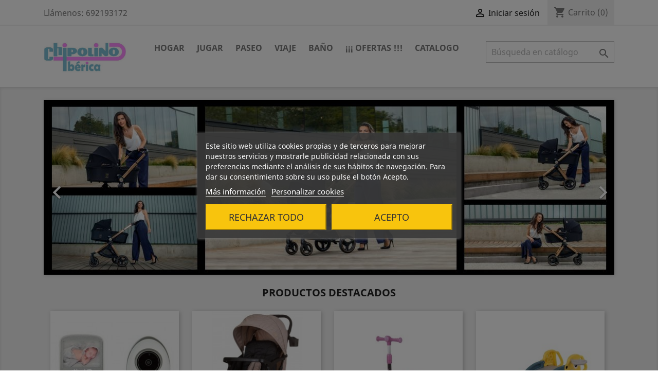

--- FILE ---
content_type: text/html; charset=utf-8
request_url: https://chipolinoiberica.com/
body_size: 37502
content:
<!doctype html>
<html lang="es">

  <head>
    
      
  <meta charset="utf-8">


  <meta http-equiv="x-ua-compatible" content="ie=edge"><script type="text/javascript">(window.NREUM||(NREUM={})).init={privacy:{cookies_enabled:true},ajax:{deny_list:["bam.eu01.nr-data.net"]},feature_flags:["soft_nav"],distributed_tracing:{enabled:true}};(window.NREUM||(NREUM={})).loader_config={agentID:"402441700",accountID:"3500292",trustKey:"3500292",xpid:"VwMHUVRaChAEVFNWBQUBX10=",licenseKey:"NRJS-8bb867ea3e0ece3bdab",applicationID:"402424699",browserID:"402441700"};;/*! For license information please see nr-loader-spa-1.308.0.min.js.LICENSE.txt */
(()=>{var e,t,r={384:(e,t,r)=>{"use strict";r.d(t,{NT:()=>a,US:()=>u,Zm:()=>o,bQ:()=>d,dV:()=>c,pV:()=>l});var n=r(6154),i=r(1863),s=r(1910);const a={beacon:"bam.nr-data.net",errorBeacon:"bam.nr-data.net"};function o(){return n.gm.NREUM||(n.gm.NREUM={}),void 0===n.gm.newrelic&&(n.gm.newrelic=n.gm.NREUM),n.gm.NREUM}function c(){let e=o();return e.o||(e.o={ST:n.gm.setTimeout,SI:n.gm.setImmediate||n.gm.setInterval,CT:n.gm.clearTimeout,XHR:n.gm.XMLHttpRequest,REQ:n.gm.Request,EV:n.gm.Event,PR:n.gm.Promise,MO:n.gm.MutationObserver,FETCH:n.gm.fetch,WS:n.gm.WebSocket},(0,s.i)(...Object.values(e.o))),e}function d(e,t){let r=o();r.initializedAgents??={},t.initializedAt={ms:(0,i.t)(),date:new Date},r.initializedAgents[e]=t}function u(e,t){o()[e]=t}function l(){return function(){let e=o();const t=e.info||{};e.info={beacon:a.beacon,errorBeacon:a.errorBeacon,...t}}(),function(){let e=o();const t=e.init||{};e.init={...t}}(),c(),function(){let e=o();const t=e.loader_config||{};e.loader_config={...t}}(),o()}},782:(e,t,r)=>{"use strict";r.d(t,{T:()=>n});const n=r(860).K7.pageViewTiming},860:(e,t,r)=>{"use strict";r.d(t,{$J:()=>u,K7:()=>c,P3:()=>d,XX:()=>i,Yy:()=>o,df:()=>s,qY:()=>n,v4:()=>a});const n="events",i="jserrors",s="browser/blobs",a="rum",o="browser/logs",c={ajax:"ajax",genericEvents:"generic_events",jserrors:i,logging:"logging",metrics:"metrics",pageAction:"page_action",pageViewEvent:"page_view_event",pageViewTiming:"page_view_timing",sessionReplay:"session_replay",sessionTrace:"session_trace",softNav:"soft_navigations",spa:"spa"},d={[c.pageViewEvent]:1,[c.pageViewTiming]:2,[c.metrics]:3,[c.jserrors]:4,[c.spa]:5,[c.ajax]:6,[c.sessionTrace]:7,[c.softNav]:8,[c.sessionReplay]:9,[c.logging]:10,[c.genericEvents]:11},u={[c.pageViewEvent]:a,[c.pageViewTiming]:n,[c.ajax]:n,[c.spa]:n,[c.softNav]:n,[c.metrics]:i,[c.jserrors]:i,[c.sessionTrace]:s,[c.sessionReplay]:s,[c.logging]:o,[c.genericEvents]:"ins"}},944:(e,t,r)=>{"use strict";r.d(t,{R:()=>i});var n=r(3241);function i(e,t){"function"==typeof console.debug&&(console.debug("New Relic Warning: https://github.com/newrelic/newrelic-browser-agent/blob/main/docs/warning-codes.md#".concat(e),t),(0,n.W)({agentIdentifier:null,drained:null,type:"data",name:"warn",feature:"warn",data:{code:e,secondary:t}}))}},993:(e,t,r)=>{"use strict";r.d(t,{A$:()=>s,ET:()=>a,TZ:()=>o,p_:()=>i});var n=r(860);const i={ERROR:"ERROR",WARN:"WARN",INFO:"INFO",DEBUG:"DEBUG",TRACE:"TRACE"},s={OFF:0,ERROR:1,WARN:2,INFO:3,DEBUG:4,TRACE:5},a="log",o=n.K7.logging},1541:(e,t,r)=>{"use strict";r.d(t,{U:()=>i,f:()=>n});const n={MFE:"MFE",BA:"BA"};function i(e,t){if(2!==t?.harvestEndpointVersion)return{};const r=t.agentRef.runtime.appMetadata.agents[0].entityGuid;return e?{"source.id":e.id,"source.name":e.name,"source.type":e.type,"parent.id":e.parent?.id||r,"parent.type":e.parent?.type||n.BA}:{"entity.guid":r,appId:t.agentRef.info.applicationID}}},1687:(e,t,r)=>{"use strict";r.d(t,{Ak:()=>d,Ze:()=>h,x3:()=>u});var n=r(3241),i=r(7836),s=r(3606),a=r(860),o=r(2646);const c={};function d(e,t){const r={staged:!1,priority:a.P3[t]||0};l(e),c[e].get(t)||c[e].set(t,r)}function u(e,t){e&&c[e]&&(c[e].get(t)&&c[e].delete(t),p(e,t,!1),c[e].size&&f(e))}function l(e){if(!e)throw new Error("agentIdentifier required");c[e]||(c[e]=new Map)}function h(e="",t="feature",r=!1){if(l(e),!e||!c[e].get(t)||r)return p(e,t);c[e].get(t).staged=!0,f(e)}function f(e){const t=Array.from(c[e]);t.every(([e,t])=>t.staged)&&(t.sort((e,t)=>e[1].priority-t[1].priority),t.forEach(([t])=>{c[e].delete(t),p(e,t)}))}function p(e,t,r=!0){const a=e?i.ee.get(e):i.ee,c=s.i.handlers;if(!a.aborted&&a.backlog&&c){if((0,n.W)({agentIdentifier:e,type:"lifecycle",name:"drain",feature:t}),r){const e=a.backlog[t],r=c[t];if(r){for(let t=0;e&&t<e.length;++t)g(e[t],r);Object.entries(r).forEach(([e,t])=>{Object.values(t||{}).forEach(t=>{t[0]?.on&&t[0]?.context()instanceof o.y&&t[0].on(e,t[1])})})}}a.isolatedBacklog||delete c[t],a.backlog[t]=null,a.emit("drain-"+t,[])}}function g(e,t){var r=e[1];Object.values(t[r]||{}).forEach(t=>{var r=e[0];if(t[0]===r){var n=t[1],i=e[3],s=e[2];n.apply(i,s)}})}},1738:(e,t,r)=>{"use strict";r.d(t,{U:()=>f,Y:()=>h});var n=r(3241),i=r(9908),s=r(1863),a=r(944),o=r(5701),c=r(3969),d=r(8362),u=r(860),l=r(4261);function h(e,t,r,s){const h=s||r;!h||h[e]&&h[e]!==d.d.prototype[e]||(h[e]=function(){(0,i.p)(c.xV,["API/"+e+"/called"],void 0,u.K7.metrics,r.ee),(0,n.W)({agentIdentifier:r.agentIdentifier,drained:!!o.B?.[r.agentIdentifier],type:"data",name:"api",feature:l.Pl+e,data:{}});try{return t.apply(this,arguments)}catch(e){(0,a.R)(23,e)}})}function f(e,t,r,n,a){const o=e.info;null===r?delete o.jsAttributes[t]:o.jsAttributes[t]=r,(a||null===r)&&(0,i.p)(l.Pl+n,[(0,s.t)(),t,r],void 0,"session",e.ee)}},1741:(e,t,r)=>{"use strict";r.d(t,{W:()=>s});var n=r(944),i=r(4261);class s{#e(e,...t){if(this[e]!==s.prototype[e])return this[e](...t);(0,n.R)(35,e)}addPageAction(e,t){return this.#e(i.hG,e,t)}register(e){return this.#e(i.eY,e)}recordCustomEvent(e,t){return this.#e(i.fF,e,t)}setPageViewName(e,t){return this.#e(i.Fw,e,t)}setCustomAttribute(e,t,r){return this.#e(i.cD,e,t,r)}noticeError(e,t){return this.#e(i.o5,e,t)}setUserId(e,t=!1){return this.#e(i.Dl,e,t)}setApplicationVersion(e){return this.#e(i.nb,e)}setErrorHandler(e){return this.#e(i.bt,e)}addRelease(e,t){return this.#e(i.k6,e,t)}log(e,t){return this.#e(i.$9,e,t)}start(){return this.#e(i.d3)}finished(e){return this.#e(i.BL,e)}recordReplay(){return this.#e(i.CH)}pauseReplay(){return this.#e(i.Tb)}addToTrace(e){return this.#e(i.U2,e)}setCurrentRouteName(e){return this.#e(i.PA,e)}interaction(e){return this.#e(i.dT,e)}wrapLogger(e,t,r){return this.#e(i.Wb,e,t,r)}measure(e,t){return this.#e(i.V1,e,t)}consent(e){return this.#e(i.Pv,e)}}},1863:(e,t,r)=>{"use strict";function n(){return Math.floor(performance.now())}r.d(t,{t:()=>n})},1910:(e,t,r)=>{"use strict";r.d(t,{i:()=>s});var n=r(944);const i=new Map;function s(...e){return e.every(e=>{if(i.has(e))return i.get(e);const t="function"==typeof e?e.toString():"",r=t.includes("[native code]"),s=t.includes("nrWrapper");return r||s||(0,n.R)(64,e?.name||t),i.set(e,r),r})}},2555:(e,t,r)=>{"use strict";r.d(t,{D:()=>o,f:()=>a});var n=r(384),i=r(8122);const s={beacon:n.NT.beacon,errorBeacon:n.NT.errorBeacon,licenseKey:void 0,applicationID:void 0,sa:void 0,queueTime:void 0,applicationTime:void 0,ttGuid:void 0,user:void 0,account:void 0,product:void 0,extra:void 0,jsAttributes:{},userAttributes:void 0,atts:void 0,transactionName:void 0,tNamePlain:void 0};function a(e){try{return!!e.licenseKey&&!!e.errorBeacon&&!!e.applicationID}catch(e){return!1}}const o=e=>(0,i.a)(e,s)},2614:(e,t,r)=>{"use strict";r.d(t,{BB:()=>a,H3:()=>n,g:()=>d,iL:()=>c,tS:()=>o,uh:()=>i,wk:()=>s});const n="NRBA",i="SESSION",s=144e5,a=18e5,o={STARTED:"session-started",PAUSE:"session-pause",RESET:"session-reset",RESUME:"session-resume",UPDATE:"session-update"},c={SAME_TAB:"same-tab",CROSS_TAB:"cross-tab"},d={OFF:0,FULL:1,ERROR:2}},2646:(e,t,r)=>{"use strict";r.d(t,{y:()=>n});class n{constructor(e){this.contextId=e}}},2843:(e,t,r)=>{"use strict";r.d(t,{G:()=>s,u:()=>i});var n=r(3878);function i(e,t=!1,r,i){(0,n.DD)("visibilitychange",function(){if(t)return void("hidden"===document.visibilityState&&e());e(document.visibilityState)},r,i)}function s(e,t,r){(0,n.sp)("pagehide",e,t,r)}},3241:(e,t,r)=>{"use strict";r.d(t,{W:()=>s});var n=r(6154);const i="newrelic";function s(e={}){try{n.gm.dispatchEvent(new CustomEvent(i,{detail:e}))}catch(e){}}},3304:(e,t,r)=>{"use strict";r.d(t,{A:()=>s});var n=r(7836);const i=()=>{const e=new WeakSet;return(t,r)=>{if("object"==typeof r&&null!==r){if(e.has(r))return;e.add(r)}return r}};function s(e){try{return JSON.stringify(e,i())??""}catch(e){try{n.ee.emit("internal-error",[e])}catch(e){}return""}}},3333:(e,t,r)=>{"use strict";r.d(t,{$v:()=>u,TZ:()=>n,Xh:()=>c,Zp:()=>i,kd:()=>d,mq:()=>o,nf:()=>a,qN:()=>s});const n=r(860).K7.genericEvents,i=["auxclick","click","copy","keydown","paste","scrollend"],s=["focus","blur"],a=4,o=1e3,c=2e3,d=["PageAction","UserAction","BrowserPerformance"],u={RESOURCES:"experimental.resources",REGISTER:"register"}},3434:(e,t,r)=>{"use strict";r.d(t,{Jt:()=>s,YM:()=>d});var n=r(7836),i=r(5607);const s="nr@original:".concat(i.W),a=50;var o=Object.prototype.hasOwnProperty,c=!1;function d(e,t){return e||(e=n.ee),r.inPlace=function(e,t,n,i,s){n||(n="");const a="-"===n.charAt(0);for(let o=0;o<t.length;o++){const c=t[o],d=e[c];l(d)||(e[c]=r(d,a?c+n:n,i,c,s))}},r.flag=s,r;function r(t,r,n,c,d){return l(t)?t:(r||(r=""),nrWrapper[s]=t,function(e,t,r){if(Object.defineProperty&&Object.keys)try{return Object.keys(e).forEach(function(r){Object.defineProperty(t,r,{get:function(){return e[r]},set:function(t){return e[r]=t,t}})}),t}catch(e){u([e],r)}for(var n in e)o.call(e,n)&&(t[n]=e[n])}(t,nrWrapper,e),nrWrapper);function nrWrapper(){var s,o,l,h;let f;try{o=this,s=[...arguments],l="function"==typeof n?n(s,o):n||{}}catch(t){u([t,"",[s,o,c],l],e)}i(r+"start",[s,o,c],l,d);const p=performance.now();let g;try{return h=t.apply(o,s),g=performance.now(),h}catch(e){throw g=performance.now(),i(r+"err",[s,o,e],l,d),f=e,f}finally{const e=g-p,t={start:p,end:g,duration:e,isLongTask:e>=a,methodName:c,thrownError:f};t.isLongTask&&i("long-task",[t,o],l,d),i(r+"end",[s,o,h],l,d)}}}function i(r,n,i,s){if(!c||t){var a=c;c=!0;try{e.emit(r,n,i,t,s)}catch(t){u([t,r,n,i],e)}c=a}}}function u(e,t){t||(t=n.ee);try{t.emit("internal-error",e)}catch(e){}}function l(e){return!(e&&"function"==typeof e&&e.apply&&!e[s])}},3606:(e,t,r)=>{"use strict";r.d(t,{i:()=>s});var n=r(9908);s.on=a;var i=s.handlers={};function s(e,t,r,s){a(s||n.d,i,e,t,r)}function a(e,t,r,i,s){s||(s="feature"),e||(e=n.d);var a=t[s]=t[s]||{};(a[r]=a[r]||[]).push([e,i])}},3738:(e,t,r)=>{"use strict";r.d(t,{He:()=>i,Kp:()=>o,Lc:()=>d,Rz:()=>u,TZ:()=>n,bD:()=>s,d3:()=>a,jx:()=>l,sl:()=>h,uP:()=>c});const n=r(860).K7.sessionTrace,i="bstResource",s="resource",a="-start",o="-end",c="fn"+a,d="fn"+o,u="pushState",l=1e3,h=3e4},3785:(e,t,r)=>{"use strict";r.d(t,{R:()=>c,b:()=>d});var n=r(9908),i=r(1863),s=r(860),a=r(3969),o=r(993);function c(e,t,r={},c=o.p_.INFO,d=!0,u,l=(0,i.t)()){(0,n.p)(a.xV,["API/logging/".concat(c.toLowerCase(),"/called")],void 0,s.K7.metrics,e),(0,n.p)(o.ET,[l,t,r,c,d,u],void 0,s.K7.logging,e)}function d(e){return"string"==typeof e&&Object.values(o.p_).some(t=>t===e.toUpperCase().trim())}},3878:(e,t,r)=>{"use strict";function n(e,t){return{capture:e,passive:!1,signal:t}}function i(e,t,r=!1,i){window.addEventListener(e,t,n(r,i))}function s(e,t,r=!1,i){document.addEventListener(e,t,n(r,i))}r.d(t,{DD:()=>s,jT:()=>n,sp:()=>i})},3962:(e,t,r)=>{"use strict";r.d(t,{AM:()=>a,O2:()=>l,OV:()=>s,Qu:()=>h,TZ:()=>c,ih:()=>f,pP:()=>o,t1:()=>u,tC:()=>i,wD:()=>d});var n=r(860);const i=["click","keydown","submit"],s="popstate",a="api",o="initialPageLoad",c=n.K7.softNav,d=5e3,u=500,l={INITIAL_PAGE_LOAD:"",ROUTE_CHANGE:1,UNSPECIFIED:2},h={INTERACTION:1,AJAX:2,CUSTOM_END:3,CUSTOM_TRACER:4},f={IP:"in progress",PF:"pending finish",FIN:"finished",CAN:"cancelled"}},3969:(e,t,r)=>{"use strict";r.d(t,{TZ:()=>n,XG:()=>o,rs:()=>i,xV:()=>a,z_:()=>s});const n=r(860).K7.metrics,i="sm",s="cm",a="storeSupportabilityMetrics",o="storeEventMetrics"},4234:(e,t,r)=>{"use strict";r.d(t,{W:()=>s});var n=r(7836),i=r(1687);class s{constructor(e,t){this.agentIdentifier=e,this.ee=n.ee.get(e),this.featureName=t,this.blocked=!1}deregisterDrain(){(0,i.x3)(this.agentIdentifier,this.featureName)}}},4261:(e,t,r)=>{"use strict";r.d(t,{$9:()=>u,BL:()=>c,CH:()=>p,Dl:()=>R,Fw:()=>w,PA:()=>v,Pl:()=>n,Pv:()=>A,Tb:()=>h,U2:()=>a,V1:()=>E,Wb:()=>T,bt:()=>y,cD:()=>b,d3:()=>x,dT:()=>d,eY:()=>g,fF:()=>f,hG:()=>s,hw:()=>i,k6:()=>o,nb:()=>m,o5:()=>l});const n="api-",i=n+"ixn-",s="addPageAction",a="addToTrace",o="addRelease",c="finished",d="interaction",u="log",l="noticeError",h="pauseReplay",f="recordCustomEvent",p="recordReplay",g="register",m="setApplicationVersion",v="setCurrentRouteName",b="setCustomAttribute",y="setErrorHandler",w="setPageViewName",R="setUserId",x="start",T="wrapLogger",E="measure",A="consent"},5205:(e,t,r)=>{"use strict";r.d(t,{j:()=>S});var n=r(384),i=r(1741);var s=r(2555),a=r(3333);const o=e=>{if(!e||"string"!=typeof e)return!1;try{document.createDocumentFragment().querySelector(e)}catch{return!1}return!0};var c=r(2614),d=r(944),u=r(8122);const l="[data-nr-mask]",h=e=>(0,u.a)(e,(()=>{const e={feature_flags:[],experimental:{allow_registered_children:!1,resources:!1},mask_selector:"*",block_selector:"[data-nr-block]",mask_input_options:{color:!1,date:!1,"datetime-local":!1,email:!1,month:!1,number:!1,range:!1,search:!1,tel:!1,text:!1,time:!1,url:!1,week:!1,textarea:!1,select:!1,password:!0}};return{ajax:{deny_list:void 0,block_internal:!0,enabled:!0,autoStart:!0},api:{get allow_registered_children(){return e.feature_flags.includes(a.$v.REGISTER)||e.experimental.allow_registered_children},set allow_registered_children(t){e.experimental.allow_registered_children=t},duplicate_registered_data:!1},browser_consent_mode:{enabled:!1},distributed_tracing:{enabled:void 0,exclude_newrelic_header:void 0,cors_use_newrelic_header:void 0,cors_use_tracecontext_headers:void 0,allowed_origins:void 0},get feature_flags(){return e.feature_flags},set feature_flags(t){e.feature_flags=t},generic_events:{enabled:!0,autoStart:!0},harvest:{interval:30},jserrors:{enabled:!0,autoStart:!0},logging:{enabled:!0,autoStart:!0},metrics:{enabled:!0,autoStart:!0},obfuscate:void 0,page_action:{enabled:!0},page_view_event:{enabled:!0,autoStart:!0},page_view_timing:{enabled:!0,autoStart:!0},performance:{capture_marks:!1,capture_measures:!1,capture_detail:!0,resources:{get enabled(){return e.feature_flags.includes(a.$v.RESOURCES)||e.experimental.resources},set enabled(t){e.experimental.resources=t},asset_types:[],first_party_domains:[],ignore_newrelic:!0}},privacy:{cookies_enabled:!0},proxy:{assets:void 0,beacon:void 0},session:{expiresMs:c.wk,inactiveMs:c.BB},session_replay:{autoStart:!0,enabled:!1,preload:!1,sampling_rate:10,error_sampling_rate:100,collect_fonts:!1,inline_images:!1,fix_stylesheets:!0,mask_all_inputs:!0,get mask_text_selector(){return e.mask_selector},set mask_text_selector(t){o(t)?e.mask_selector="".concat(t,",").concat(l):""===t||null===t?e.mask_selector=l:(0,d.R)(5,t)},get block_class(){return"nr-block"},get ignore_class(){return"nr-ignore"},get mask_text_class(){return"nr-mask"},get block_selector(){return e.block_selector},set block_selector(t){o(t)?e.block_selector+=",".concat(t):""!==t&&(0,d.R)(6,t)},get mask_input_options(){return e.mask_input_options},set mask_input_options(t){t&&"object"==typeof t?e.mask_input_options={...t,password:!0}:(0,d.R)(7,t)}},session_trace:{enabled:!0,autoStart:!0},soft_navigations:{enabled:!0,autoStart:!0},spa:{enabled:!0,autoStart:!0},ssl:void 0,user_actions:{enabled:!0,elementAttributes:["id","className","tagName","type"]}}})());var f=r(6154),p=r(9324);let g=0;const m={buildEnv:p.F3,distMethod:p.Xs,version:p.xv,originTime:f.WN},v={consented:!1},b={appMetadata:{},get consented(){return this.session?.state?.consent||v.consented},set consented(e){v.consented=e},customTransaction:void 0,denyList:void 0,disabled:!1,harvester:void 0,isolatedBacklog:!1,isRecording:!1,loaderType:void 0,maxBytes:3e4,obfuscator:void 0,onerror:void 0,ptid:void 0,releaseIds:{},session:void 0,timeKeeper:void 0,registeredEntities:[],jsAttributesMetadata:{bytes:0},get harvestCount(){return++g}},y=e=>{const t=(0,u.a)(e,b),r=Object.keys(m).reduce((e,t)=>(e[t]={value:m[t],writable:!1,configurable:!0,enumerable:!0},e),{});return Object.defineProperties(t,r)};var w=r(5701);const R=e=>{const t=e.startsWith("http");e+="/",r.p=t?e:"https://"+e};var x=r(7836),T=r(3241);const E={accountID:void 0,trustKey:void 0,agentID:void 0,licenseKey:void 0,applicationID:void 0,xpid:void 0},A=e=>(0,u.a)(e,E),_=new Set;function S(e,t={},r,a){let{init:o,info:c,loader_config:d,runtime:u={},exposed:l=!0}=t;if(!c){const e=(0,n.pV)();o=e.init,c=e.info,d=e.loader_config}e.init=h(o||{}),e.loader_config=A(d||{}),c.jsAttributes??={},f.bv&&(c.jsAttributes.isWorker=!0),e.info=(0,s.D)(c);const p=e.init,g=[c.beacon,c.errorBeacon];_.has(e.agentIdentifier)||(p.proxy.assets&&(R(p.proxy.assets),g.push(p.proxy.assets)),p.proxy.beacon&&g.push(p.proxy.beacon),e.beacons=[...g],function(e){const t=(0,n.pV)();Object.getOwnPropertyNames(i.W.prototype).forEach(r=>{const n=i.W.prototype[r];if("function"!=typeof n||"constructor"===n)return;let s=t[r];e[r]&&!1!==e.exposed&&"micro-agent"!==e.runtime?.loaderType&&(t[r]=(...t)=>{const n=e[r](...t);return s?s(...t):n})})}(e),(0,n.US)("activatedFeatures",w.B)),u.denyList=[...p.ajax.deny_list||[],...p.ajax.block_internal?g:[]],u.ptid=e.agentIdentifier,u.loaderType=r,e.runtime=y(u),_.has(e.agentIdentifier)||(e.ee=x.ee.get(e.agentIdentifier),e.exposed=l,(0,T.W)({agentIdentifier:e.agentIdentifier,drained:!!w.B?.[e.agentIdentifier],type:"lifecycle",name:"initialize",feature:void 0,data:e.config})),_.add(e.agentIdentifier)}},5270:(e,t,r)=>{"use strict";r.d(t,{Aw:()=>a,SR:()=>s,rF:()=>o});var n=r(384),i=r(7767);function s(e){return!!(0,n.dV)().o.MO&&(0,i.V)(e)&&!0===e?.session_trace.enabled}function a(e){return!0===e?.session_replay.preload&&s(e)}function o(e,t){try{if("string"==typeof t?.type){if("password"===t.type.toLowerCase())return"*".repeat(e?.length||0);if(void 0!==t?.dataset?.nrUnmask||t?.classList?.contains("nr-unmask"))return e}}catch(e){}return"string"==typeof e?e.replace(/[\S]/g,"*"):"*".repeat(e?.length||0)}},5289:(e,t,r)=>{"use strict";r.d(t,{GG:()=>a,Qr:()=>c,sB:()=>o});var n=r(3878),i=r(6389);function s(){return"undefined"==typeof document||"complete"===document.readyState}function a(e,t){if(s())return e();const r=(0,i.J)(e),a=setInterval(()=>{s()&&(clearInterval(a),r())},500);(0,n.sp)("load",r,t)}function o(e){if(s())return e();(0,n.DD)("DOMContentLoaded",e)}function c(e){if(s())return e();(0,n.sp)("popstate",e)}},5607:(e,t,r)=>{"use strict";r.d(t,{W:()=>n});const n=(0,r(9566).bz)()},5701:(e,t,r)=>{"use strict";r.d(t,{B:()=>s,t:()=>a});var n=r(3241);const i=new Set,s={};function a(e,t){const r=t.agentIdentifier;s[r]??={},e&&"object"==typeof e&&(i.has(r)||(t.ee.emit("rumresp",[e]),s[r]=e,i.add(r),(0,n.W)({agentIdentifier:r,loaded:!0,drained:!0,type:"lifecycle",name:"load",feature:void 0,data:e})))}},6154:(e,t,r)=>{"use strict";r.d(t,{OF:()=>d,RI:()=>i,WN:()=>h,bv:()=>s,eN:()=>f,gm:()=>a,lR:()=>l,m:()=>c,mw:()=>o,sb:()=>u});var n=r(1863);const i="undefined"!=typeof window&&!!window.document,s="undefined"!=typeof WorkerGlobalScope&&("undefined"!=typeof self&&self instanceof WorkerGlobalScope&&self.navigator instanceof WorkerNavigator||"undefined"!=typeof globalThis&&globalThis instanceof WorkerGlobalScope&&globalThis.navigator instanceof WorkerNavigator),a=i?window:"undefined"!=typeof WorkerGlobalScope&&("undefined"!=typeof self&&self instanceof WorkerGlobalScope&&self||"undefined"!=typeof globalThis&&globalThis instanceof WorkerGlobalScope&&globalThis),o=Boolean("hidden"===a?.document?.visibilityState),c=""+a?.location,d=/iPad|iPhone|iPod/.test(a.navigator?.userAgent),u=d&&"undefined"==typeof SharedWorker,l=(()=>{const e=a.navigator?.userAgent?.match(/Firefox[/\s](\d+\.\d+)/);return Array.isArray(e)&&e.length>=2?+e[1]:0})(),h=Date.now()-(0,n.t)(),f=()=>"undefined"!=typeof PerformanceNavigationTiming&&a?.performance?.getEntriesByType("navigation")?.[0]?.responseStart},6344:(e,t,r)=>{"use strict";r.d(t,{BB:()=>u,Qb:()=>l,TZ:()=>i,Ug:()=>a,Vh:()=>s,_s:()=>o,bc:()=>d,yP:()=>c});var n=r(2614);const i=r(860).K7.sessionReplay,s="errorDuringReplay",a=.12,o={DomContentLoaded:0,Load:1,FullSnapshot:2,IncrementalSnapshot:3,Meta:4,Custom:5},c={[n.g.ERROR]:15e3,[n.g.FULL]:3e5,[n.g.OFF]:0},d={RESET:{message:"Session was reset",sm:"Reset"},IMPORT:{message:"Recorder failed to import",sm:"Import"},TOO_MANY:{message:"429: Too Many Requests",sm:"Too-Many"},TOO_BIG:{message:"Payload was too large",sm:"Too-Big"},CROSS_TAB:{message:"Session Entity was set to OFF on another tab",sm:"Cross-Tab"},ENTITLEMENTS:{message:"Session Replay is not allowed and will not be started",sm:"Entitlement"}},u=5e3,l={API:"api",RESUME:"resume",SWITCH_TO_FULL:"switchToFull",INITIALIZE:"initialize",PRELOAD:"preload"}},6389:(e,t,r)=>{"use strict";function n(e,t=500,r={}){const n=r?.leading||!1;let i;return(...r)=>{n&&void 0===i&&(e.apply(this,r),i=setTimeout(()=>{i=clearTimeout(i)},t)),n||(clearTimeout(i),i=setTimeout(()=>{e.apply(this,r)},t))}}function i(e){let t=!1;return(...r)=>{t||(t=!0,e.apply(this,r))}}r.d(t,{J:()=>i,s:()=>n})},6630:(e,t,r)=>{"use strict";r.d(t,{T:()=>n});const n=r(860).K7.pageViewEvent},6774:(e,t,r)=>{"use strict";r.d(t,{T:()=>n});const n=r(860).K7.jserrors},7295:(e,t,r)=>{"use strict";r.d(t,{Xv:()=>a,gX:()=>i,iW:()=>s});var n=[];function i(e){if(!e||s(e))return!1;if(0===n.length)return!0;if("*"===n[0].hostname)return!1;for(var t=0;t<n.length;t++){var r=n[t];if(r.hostname.test(e.hostname)&&r.pathname.test(e.pathname))return!1}return!0}function s(e){return void 0===e.hostname}function a(e){if(n=[],e&&e.length)for(var t=0;t<e.length;t++){let r=e[t];if(!r)continue;if("*"===r)return void(n=[{hostname:"*"}]);0===r.indexOf("http://")?r=r.substring(7):0===r.indexOf("https://")&&(r=r.substring(8));const i=r.indexOf("/");let s,a;i>0?(s=r.substring(0,i),a=r.substring(i)):(s=r,a="*");let[c]=s.split(":");n.push({hostname:o(c),pathname:o(a,!0)})}}function o(e,t=!1){const r=e.replace(/[.+?^${}()|[\]\\]/g,e=>"\\"+e).replace(/\*/g,".*?");return new RegExp((t?"^":"")+r+"$")}},7485:(e,t,r)=>{"use strict";r.d(t,{D:()=>i});var n=r(6154);function i(e){if(0===(e||"").indexOf("data:"))return{protocol:"data"};try{const t=new URL(e,location.href),r={port:t.port,hostname:t.hostname,pathname:t.pathname,search:t.search,protocol:t.protocol.slice(0,t.protocol.indexOf(":")),sameOrigin:t.protocol===n.gm?.location?.protocol&&t.host===n.gm?.location?.host};return r.port&&""!==r.port||("http:"===t.protocol&&(r.port="80"),"https:"===t.protocol&&(r.port="443")),r.pathname&&""!==r.pathname?r.pathname.startsWith("/")||(r.pathname="/".concat(r.pathname)):r.pathname="/",r}catch(e){return{}}}},7699:(e,t,r)=>{"use strict";r.d(t,{It:()=>s,KC:()=>o,No:()=>i,qh:()=>a});var n=r(860);const i=16e3,s=1e6,a="SESSION_ERROR",o={[n.K7.logging]:!0,[n.K7.genericEvents]:!1,[n.K7.jserrors]:!1,[n.K7.ajax]:!1}},7767:(e,t,r)=>{"use strict";r.d(t,{V:()=>i});var n=r(6154);const i=e=>n.RI&&!0===e?.privacy.cookies_enabled},7836:(e,t,r)=>{"use strict";r.d(t,{P:()=>o,ee:()=>c});var n=r(384),i=r(8990),s=r(2646),a=r(5607);const o="nr@context:".concat(a.W),c=function e(t,r){var n={},a={},u={},l=!1;try{l=16===r.length&&d.initializedAgents?.[r]?.runtime.isolatedBacklog}catch(e){}var h={on:p,addEventListener:p,removeEventListener:function(e,t){var r=n[e];if(!r)return;for(var i=0;i<r.length;i++)r[i]===t&&r.splice(i,1)},emit:function(e,r,n,i,s){!1!==s&&(s=!0);if(c.aborted&&!i)return;t&&s&&t.emit(e,r,n);var o=f(n);g(e).forEach(e=>{e.apply(o,r)});var d=v()[a[e]];d&&d.push([h,e,r,o]);return o},get:m,listeners:g,context:f,buffer:function(e,t){const r=v();if(t=t||"feature",h.aborted)return;Object.entries(e||{}).forEach(([e,n])=>{a[n]=t,t in r||(r[t]=[])})},abort:function(){h._aborted=!0,Object.keys(h.backlog).forEach(e=>{delete h.backlog[e]})},isBuffering:function(e){return!!v()[a[e]]},debugId:r,backlog:l?{}:t&&"object"==typeof t.backlog?t.backlog:{},isolatedBacklog:l};return Object.defineProperty(h,"aborted",{get:()=>{let e=h._aborted||!1;return e||(t&&(e=t.aborted),e)}}),h;function f(e){return e&&e instanceof s.y?e:e?(0,i.I)(e,o,()=>new s.y(o)):new s.y(o)}function p(e,t){n[e]=g(e).concat(t)}function g(e){return n[e]||[]}function m(t){return u[t]=u[t]||e(h,t)}function v(){return h.backlog}}(void 0,"globalEE"),d=(0,n.Zm)();d.ee||(d.ee=c)},8122:(e,t,r)=>{"use strict";r.d(t,{a:()=>i});var n=r(944);function i(e,t){try{if(!e||"object"!=typeof e)return(0,n.R)(3);if(!t||"object"!=typeof t)return(0,n.R)(4);const r=Object.create(Object.getPrototypeOf(t),Object.getOwnPropertyDescriptors(t)),s=0===Object.keys(r).length?e:r;for(let a in s)if(void 0!==e[a])try{if(null===e[a]){r[a]=null;continue}Array.isArray(e[a])&&Array.isArray(t[a])?r[a]=Array.from(new Set([...e[a],...t[a]])):"object"==typeof e[a]&&"object"==typeof t[a]?r[a]=i(e[a],t[a]):r[a]=e[a]}catch(e){r[a]||(0,n.R)(1,e)}return r}catch(e){(0,n.R)(2,e)}}},8139:(e,t,r)=>{"use strict";r.d(t,{u:()=>h});var n=r(7836),i=r(3434),s=r(8990),a=r(6154);const o={},c=a.gm.XMLHttpRequest,d="addEventListener",u="removeEventListener",l="nr@wrapped:".concat(n.P);function h(e){var t=function(e){return(e||n.ee).get("events")}(e);if(o[t.debugId]++)return t;o[t.debugId]=1;var r=(0,i.YM)(t,!0);function h(e){r.inPlace(e,[d,u],"-",p)}function p(e,t){return e[1]}return"getPrototypeOf"in Object&&(a.RI&&f(document,h),c&&f(c.prototype,h),f(a.gm,h)),t.on(d+"-start",function(e,t){var n=e[1];if(null!==n&&("function"==typeof n||"object"==typeof n)&&"newrelic"!==e[0]){var i=(0,s.I)(n,l,function(){var e={object:function(){if("function"!=typeof n.handleEvent)return;return n.handleEvent.apply(n,arguments)},function:n}[typeof n];return e?r(e,"fn-",null,e.name||"anonymous"):n});this.wrapped=e[1]=i}}),t.on(u+"-start",function(e){e[1]=this.wrapped||e[1]}),t}function f(e,t,...r){let n=e;for(;"object"==typeof n&&!Object.prototype.hasOwnProperty.call(n,d);)n=Object.getPrototypeOf(n);n&&t(n,...r)}},8362:(e,t,r)=>{"use strict";r.d(t,{d:()=>s});var n=r(9566),i=r(1741);class s extends i.W{agentIdentifier=(0,n.LA)(16)}},8374:(e,t,r)=>{r.nc=(()=>{try{return document?.currentScript?.nonce}catch(e){}return""})()},8990:(e,t,r)=>{"use strict";r.d(t,{I:()=>i});var n=Object.prototype.hasOwnProperty;function i(e,t,r){if(n.call(e,t))return e[t];var i=r();if(Object.defineProperty&&Object.keys)try{return Object.defineProperty(e,t,{value:i,writable:!0,enumerable:!1}),i}catch(e){}return e[t]=i,i}},9119:(e,t,r)=>{"use strict";r.d(t,{L:()=>s});var n=/([^?#]*)[^#]*(#[^?]*|$).*/,i=/([^?#]*)().*/;function s(e,t){return e?e.replace(t?n:i,"$1$2"):e}},9300:(e,t,r)=>{"use strict";r.d(t,{T:()=>n});const n=r(860).K7.ajax},9324:(e,t,r)=>{"use strict";r.d(t,{AJ:()=>a,F3:()=>i,Xs:()=>s,Yq:()=>o,xv:()=>n});const n="1.308.0",i="PROD",s="CDN",a="@newrelic/rrweb",o="1.0.1"},9566:(e,t,r)=>{"use strict";r.d(t,{LA:()=>o,ZF:()=>c,bz:()=>a,el:()=>d});var n=r(6154);const i="xxxxxxxx-xxxx-4xxx-yxxx-xxxxxxxxxxxx";function s(e,t){return e?15&e[t]:16*Math.random()|0}function a(){const e=n.gm?.crypto||n.gm?.msCrypto;let t,r=0;return e&&e.getRandomValues&&(t=e.getRandomValues(new Uint8Array(30))),i.split("").map(e=>"x"===e?s(t,r++).toString(16):"y"===e?(3&s()|8).toString(16):e).join("")}function o(e){const t=n.gm?.crypto||n.gm?.msCrypto;let r,i=0;t&&t.getRandomValues&&(r=t.getRandomValues(new Uint8Array(e)));const a=[];for(var o=0;o<e;o++)a.push(s(r,i++).toString(16));return a.join("")}function c(){return o(16)}function d(){return o(32)}},9908:(e,t,r)=>{"use strict";r.d(t,{d:()=>n,p:()=>i});var n=r(7836).ee.get("handle");function i(e,t,r,i,s){s?(s.buffer([e],i),s.emit(e,t,r)):(n.buffer([e],i),n.emit(e,t,r))}}},n={};function i(e){var t=n[e];if(void 0!==t)return t.exports;var s=n[e]={exports:{}};return r[e](s,s.exports,i),s.exports}i.m=r,i.d=(e,t)=>{for(var r in t)i.o(t,r)&&!i.o(e,r)&&Object.defineProperty(e,r,{enumerable:!0,get:t[r]})},i.f={},i.e=e=>Promise.all(Object.keys(i.f).reduce((t,r)=>(i.f[r](e,t),t),[])),i.u=e=>({212:"nr-spa-compressor",249:"nr-spa-recorder",478:"nr-spa"}[e]+"-1.308.0.min.js"),i.o=(e,t)=>Object.prototype.hasOwnProperty.call(e,t),e={},t="NRBA-1.308.0.PROD:",i.l=(r,n,s,a)=>{if(e[r])e[r].push(n);else{var o,c;if(void 0!==s)for(var d=document.getElementsByTagName("script"),u=0;u<d.length;u++){var l=d[u];if(l.getAttribute("src")==r||l.getAttribute("data-webpack")==t+s){o=l;break}}if(!o){c=!0;var h={478:"sha512-RSfSVnmHk59T/uIPbdSE0LPeqcEdF4/+XhfJdBuccH5rYMOEZDhFdtnh6X6nJk7hGpzHd9Ujhsy7lZEz/ORYCQ==",249:"sha512-ehJXhmntm85NSqW4MkhfQqmeKFulra3klDyY0OPDUE+sQ3GokHlPh1pmAzuNy//3j4ac6lzIbmXLvGQBMYmrkg==",212:"sha512-B9h4CR46ndKRgMBcK+j67uSR2RCnJfGefU+A7FrgR/k42ovXy5x/MAVFiSvFxuVeEk/pNLgvYGMp1cBSK/G6Fg=="};(o=document.createElement("script")).charset="utf-8",i.nc&&o.setAttribute("nonce",i.nc),o.setAttribute("data-webpack",t+s),o.src=r,0!==o.src.indexOf(window.location.origin+"/")&&(o.crossOrigin="anonymous"),h[a]&&(o.integrity=h[a])}e[r]=[n];var f=(t,n)=>{o.onerror=o.onload=null,clearTimeout(p);var i=e[r];if(delete e[r],o.parentNode&&o.parentNode.removeChild(o),i&&i.forEach(e=>e(n)),t)return t(n)},p=setTimeout(f.bind(null,void 0,{type:"timeout",target:o}),12e4);o.onerror=f.bind(null,o.onerror),o.onload=f.bind(null,o.onload),c&&document.head.appendChild(o)}},i.r=e=>{"undefined"!=typeof Symbol&&Symbol.toStringTag&&Object.defineProperty(e,Symbol.toStringTag,{value:"Module"}),Object.defineProperty(e,"__esModule",{value:!0})},i.p="https://js-agent.newrelic.com/",(()=>{var e={38:0,788:0};i.f.j=(t,r)=>{var n=i.o(e,t)?e[t]:void 0;if(0!==n)if(n)r.push(n[2]);else{var s=new Promise((r,i)=>n=e[t]=[r,i]);r.push(n[2]=s);var a=i.p+i.u(t),o=new Error;i.l(a,r=>{if(i.o(e,t)&&(0!==(n=e[t])&&(e[t]=void 0),n)){var s=r&&("load"===r.type?"missing":r.type),a=r&&r.target&&r.target.src;o.message="Loading chunk "+t+" failed: ("+s+": "+a+")",o.name="ChunkLoadError",o.type=s,o.request=a,n[1](o)}},"chunk-"+t,t)}};var t=(t,r)=>{var n,s,[a,o,c]=r,d=0;if(a.some(t=>0!==e[t])){for(n in o)i.o(o,n)&&(i.m[n]=o[n]);if(c)c(i)}for(t&&t(r);d<a.length;d++)s=a[d],i.o(e,s)&&e[s]&&e[s][0](),e[s]=0},r=self["webpackChunk:NRBA-1.308.0.PROD"]=self["webpackChunk:NRBA-1.308.0.PROD"]||[];r.forEach(t.bind(null,0)),r.push=t.bind(null,r.push.bind(r))})(),(()=>{"use strict";i(8374);var e=i(8362),t=i(860);const r=Object.values(t.K7);var n=i(5205);var s=i(9908),a=i(1863),o=i(4261),c=i(1738);var d=i(1687),u=i(4234),l=i(5289),h=i(6154),f=i(944),p=i(5270),g=i(7767),m=i(6389),v=i(7699);class b extends u.W{constructor(e,t){super(e.agentIdentifier,t),this.agentRef=e,this.abortHandler=void 0,this.featAggregate=void 0,this.loadedSuccessfully=void 0,this.onAggregateImported=new Promise(e=>{this.loadedSuccessfully=e}),this.deferred=Promise.resolve(),!1===e.init[this.featureName].autoStart?this.deferred=new Promise((t,r)=>{this.ee.on("manual-start-all",(0,m.J)(()=>{(0,d.Ak)(e.agentIdentifier,this.featureName),t()}))}):(0,d.Ak)(e.agentIdentifier,t)}importAggregator(e,t,r={}){if(this.featAggregate)return;const n=async()=>{let n;await this.deferred;try{if((0,g.V)(e.init)){const{setupAgentSession:t}=await i.e(478).then(i.bind(i,8766));n=t(e)}}catch(e){(0,f.R)(20,e),this.ee.emit("internal-error",[e]),(0,s.p)(v.qh,[e],void 0,this.featureName,this.ee)}try{if(!this.#t(this.featureName,n,e.init))return(0,d.Ze)(this.agentIdentifier,this.featureName),void this.loadedSuccessfully(!1);const{Aggregate:i}=await t();this.featAggregate=new i(e,r),e.runtime.harvester.initializedAggregates.push(this.featAggregate),this.loadedSuccessfully(!0)}catch(e){(0,f.R)(34,e),this.abortHandler?.(),(0,d.Ze)(this.agentIdentifier,this.featureName,!0),this.loadedSuccessfully(!1),this.ee&&this.ee.abort()}};h.RI?(0,l.GG)(()=>n(),!0):n()}#t(e,r,n){if(this.blocked)return!1;switch(e){case t.K7.sessionReplay:return(0,p.SR)(n)&&!!r;case t.K7.sessionTrace:return!!r;default:return!0}}}var y=i(6630),w=i(2614),R=i(3241);class x extends b{static featureName=y.T;constructor(e){var t;super(e,y.T),this.setupInspectionEvents(e.agentIdentifier),t=e,(0,c.Y)(o.Fw,function(e,r){"string"==typeof e&&("/"!==e.charAt(0)&&(e="/"+e),t.runtime.customTransaction=(r||"http://custom.transaction")+e,(0,s.p)(o.Pl+o.Fw,[(0,a.t)()],void 0,void 0,t.ee))},t),this.importAggregator(e,()=>i.e(478).then(i.bind(i,2467)))}setupInspectionEvents(e){const t=(t,r)=>{t&&(0,R.W)({agentIdentifier:e,timeStamp:t.timeStamp,loaded:"complete"===t.target.readyState,type:"window",name:r,data:t.target.location+""})};(0,l.sB)(e=>{t(e,"DOMContentLoaded")}),(0,l.GG)(e=>{t(e,"load")}),(0,l.Qr)(e=>{t(e,"navigate")}),this.ee.on(w.tS.UPDATE,(t,r)=>{(0,R.W)({agentIdentifier:e,type:"lifecycle",name:"session",data:r})})}}var T=i(384);class E extends e.d{constructor(e){var t;(super(),h.gm)?(this.features={},(0,T.bQ)(this.agentIdentifier,this),this.desiredFeatures=new Set(e.features||[]),this.desiredFeatures.add(x),(0,n.j)(this,e,e.loaderType||"agent"),t=this,(0,c.Y)(o.cD,function(e,r,n=!1){if("string"==typeof e){if(["string","number","boolean"].includes(typeof r)||null===r)return(0,c.U)(t,e,r,o.cD,n);(0,f.R)(40,typeof r)}else(0,f.R)(39,typeof e)},t),function(e){(0,c.Y)(o.Dl,function(t,r=!1){if("string"!=typeof t&&null!==t)return void(0,f.R)(41,typeof t);const n=e.info.jsAttributes["enduser.id"];r&&null!=n&&n!==t?(0,s.p)(o.Pl+"setUserIdAndResetSession",[t],void 0,"session",e.ee):(0,c.U)(e,"enduser.id",t,o.Dl,!0)},e)}(this),function(e){(0,c.Y)(o.nb,function(t){if("string"==typeof t||null===t)return(0,c.U)(e,"application.version",t,o.nb,!1);(0,f.R)(42,typeof t)},e)}(this),function(e){(0,c.Y)(o.d3,function(){e.ee.emit("manual-start-all")},e)}(this),function(e){(0,c.Y)(o.Pv,function(t=!0){if("boolean"==typeof t){if((0,s.p)(o.Pl+o.Pv,[t],void 0,"session",e.ee),e.runtime.consented=t,t){const t=e.features.page_view_event;t.onAggregateImported.then(e=>{const r=t.featAggregate;e&&!r.sentRum&&r.sendRum()})}}else(0,f.R)(65,typeof t)},e)}(this),this.run()):(0,f.R)(21)}get config(){return{info:this.info,init:this.init,loader_config:this.loader_config,runtime:this.runtime}}get api(){return this}run(){try{const e=function(e){const t={};return r.forEach(r=>{t[r]=!!e[r]?.enabled}),t}(this.init),n=[...this.desiredFeatures];n.sort((e,r)=>t.P3[e.featureName]-t.P3[r.featureName]),n.forEach(r=>{if(!e[r.featureName]&&r.featureName!==t.K7.pageViewEvent)return;if(r.featureName===t.K7.spa)return void(0,f.R)(67);const n=function(e){switch(e){case t.K7.ajax:return[t.K7.jserrors];case t.K7.sessionTrace:return[t.K7.ajax,t.K7.pageViewEvent];case t.K7.sessionReplay:return[t.K7.sessionTrace];case t.K7.pageViewTiming:return[t.K7.pageViewEvent];default:return[]}}(r.featureName).filter(e=>!(e in this.features));n.length>0&&(0,f.R)(36,{targetFeature:r.featureName,missingDependencies:n}),this.features[r.featureName]=new r(this)})}catch(e){(0,f.R)(22,e);for(const e in this.features)this.features[e].abortHandler?.();const t=(0,T.Zm)();delete t.initializedAgents[this.agentIdentifier]?.features,delete this.sharedAggregator;return t.ee.get(this.agentIdentifier).abort(),!1}}}var A=i(2843),_=i(782);class S extends b{static featureName=_.T;constructor(e){super(e,_.T),h.RI&&((0,A.u)(()=>(0,s.p)("docHidden",[(0,a.t)()],void 0,_.T,this.ee),!0),(0,A.G)(()=>(0,s.p)("winPagehide",[(0,a.t)()],void 0,_.T,this.ee)),this.importAggregator(e,()=>i.e(478).then(i.bind(i,9917))))}}var O=i(3969);class I extends b{static featureName=O.TZ;constructor(e){super(e,O.TZ),h.RI&&document.addEventListener("securitypolicyviolation",e=>{(0,s.p)(O.xV,["Generic/CSPViolation/Detected"],void 0,this.featureName,this.ee)}),this.importAggregator(e,()=>i.e(478).then(i.bind(i,6555)))}}var N=i(6774),P=i(3878),k=i(3304);class D{constructor(e,t,r,n,i){this.name="UncaughtError",this.message="string"==typeof e?e:(0,k.A)(e),this.sourceURL=t,this.line=r,this.column=n,this.__newrelic=i}}function C(e){return M(e)?e:new D(void 0!==e?.message?e.message:e,e?.filename||e?.sourceURL,e?.lineno||e?.line,e?.colno||e?.col,e?.__newrelic,e?.cause)}function j(e){const t="Unhandled Promise Rejection: ";if(!e?.reason)return;if(M(e.reason)){try{e.reason.message.startsWith(t)||(e.reason.message=t+e.reason.message)}catch(e){}return C(e.reason)}const r=C(e.reason);return(r.message||"").startsWith(t)||(r.message=t+r.message),r}function L(e){if(e.error instanceof SyntaxError&&!/:\d+$/.test(e.error.stack?.trim())){const t=new D(e.message,e.filename,e.lineno,e.colno,e.error.__newrelic,e.cause);return t.name=SyntaxError.name,t}return M(e.error)?e.error:C(e)}function M(e){return e instanceof Error&&!!e.stack}function H(e,r,n,i,o=(0,a.t)()){"string"==typeof e&&(e=new Error(e)),(0,s.p)("err",[e,o,!1,r,n.runtime.isRecording,void 0,i],void 0,t.K7.jserrors,n.ee),(0,s.p)("uaErr",[],void 0,t.K7.genericEvents,n.ee)}var B=i(1541),K=i(993),W=i(3785);function U(e,{customAttributes:t={},level:r=K.p_.INFO}={},n,i,s=(0,a.t)()){(0,W.R)(n.ee,e,t,r,!1,i,s)}function F(e,r,n,i,c=(0,a.t)()){(0,s.p)(o.Pl+o.hG,[c,e,r,i],void 0,t.K7.genericEvents,n.ee)}function V(e,r,n,i,c=(0,a.t)()){const{start:d,end:u,customAttributes:l}=r||{},h={customAttributes:l||{}};if("object"!=typeof h.customAttributes||"string"!=typeof e||0===e.length)return void(0,f.R)(57);const p=(e,t)=>null==e?t:"number"==typeof e?e:e instanceof PerformanceMark?e.startTime:Number.NaN;if(h.start=p(d,0),h.end=p(u,c),Number.isNaN(h.start)||Number.isNaN(h.end))(0,f.R)(57);else{if(h.duration=h.end-h.start,!(h.duration<0))return(0,s.p)(o.Pl+o.V1,[h,e,i],void 0,t.K7.genericEvents,n.ee),h;(0,f.R)(58)}}function G(e,r={},n,i,c=(0,a.t)()){(0,s.p)(o.Pl+o.fF,[c,e,r,i],void 0,t.K7.genericEvents,n.ee)}function z(e){(0,c.Y)(o.eY,function(t){return Y(e,t)},e)}function Y(e,r,n){(0,f.R)(54,"newrelic.register"),r||={},r.type=B.f.MFE,r.licenseKey||=e.info.licenseKey,r.blocked=!1,r.parent=n||{},Array.isArray(r.tags)||(r.tags=[]);const i={};r.tags.forEach(e=>{"name"!==e&&"id"!==e&&(i["source.".concat(e)]=!0)}),r.isolated??=!0;let o=()=>{};const c=e.runtime.registeredEntities;if(!r.isolated){const e=c.find(({metadata:{target:{id:e}}})=>e===r.id&&!r.isolated);if(e)return e}const d=e=>{r.blocked=!0,o=e};function u(e){return"string"==typeof e&&!!e.trim()&&e.trim().length<501||"number"==typeof e}e.init.api.allow_registered_children||d((0,m.J)(()=>(0,f.R)(55))),u(r.id)&&u(r.name)||d((0,m.J)(()=>(0,f.R)(48,r)));const l={addPageAction:(t,n={})=>g(F,[t,{...i,...n},e],r),deregister:()=>{d((0,m.J)(()=>(0,f.R)(68)))},log:(t,n={})=>g(U,[t,{...n,customAttributes:{...i,...n.customAttributes||{}}},e],r),measure:(t,n={})=>g(V,[t,{...n,customAttributes:{...i,...n.customAttributes||{}}},e],r),noticeError:(t,n={})=>g(H,[t,{...i,...n},e],r),register:(t={})=>g(Y,[e,t],l.metadata.target),recordCustomEvent:(t,n={})=>g(G,[t,{...i,...n},e],r),setApplicationVersion:e=>p("application.version",e),setCustomAttribute:(e,t)=>p(e,t),setUserId:e=>p("enduser.id",e),metadata:{customAttributes:i,target:r}},h=()=>(r.blocked&&o(),r.blocked);h()||c.push(l);const p=(e,t)=>{h()||(i[e]=t)},g=(r,n,i)=>{if(h())return;const o=(0,a.t)();(0,s.p)(O.xV,["API/register/".concat(r.name,"/called")],void 0,t.K7.metrics,e.ee);try{if(e.init.api.duplicate_registered_data&&"register"!==r.name){let e=n;if(n[1]instanceof Object){const t={"child.id":i.id,"child.type":i.type};e="customAttributes"in n[1]?[n[0],{...n[1],customAttributes:{...n[1].customAttributes,...t}},...n.slice(2)]:[n[0],{...n[1],...t},...n.slice(2)]}r(...e,void 0,o)}return r(...n,i,o)}catch(e){(0,f.R)(50,e)}};return l}class Z extends b{static featureName=N.T;constructor(e){var t;super(e,N.T),t=e,(0,c.Y)(o.o5,(e,r)=>H(e,r,t),t),function(e){(0,c.Y)(o.bt,function(t){e.runtime.onerror=t},e)}(e),function(e){let t=0;(0,c.Y)(o.k6,function(e,r){++t>10||(this.runtime.releaseIds[e.slice(-200)]=(""+r).slice(-200))},e)}(e),z(e);try{this.removeOnAbort=new AbortController}catch(e){}this.ee.on("internal-error",(t,r)=>{this.abortHandler&&(0,s.p)("ierr",[C(t),(0,a.t)(),!0,{},e.runtime.isRecording,r],void 0,this.featureName,this.ee)}),h.gm.addEventListener("unhandledrejection",t=>{this.abortHandler&&(0,s.p)("err",[j(t),(0,a.t)(),!1,{unhandledPromiseRejection:1},e.runtime.isRecording],void 0,this.featureName,this.ee)},(0,P.jT)(!1,this.removeOnAbort?.signal)),h.gm.addEventListener("error",t=>{this.abortHandler&&(0,s.p)("err",[L(t),(0,a.t)(),!1,{},e.runtime.isRecording],void 0,this.featureName,this.ee)},(0,P.jT)(!1,this.removeOnAbort?.signal)),this.abortHandler=this.#r,this.importAggregator(e,()=>i.e(478).then(i.bind(i,2176)))}#r(){this.removeOnAbort?.abort(),this.abortHandler=void 0}}var q=i(8990);let X=1;function J(e){const t=typeof e;return!e||"object"!==t&&"function"!==t?-1:e===h.gm?0:(0,q.I)(e,"nr@id",function(){return X++})}function Q(e){if("string"==typeof e&&e.length)return e.length;if("object"==typeof e){if("undefined"!=typeof ArrayBuffer&&e instanceof ArrayBuffer&&e.byteLength)return e.byteLength;if("undefined"!=typeof Blob&&e instanceof Blob&&e.size)return e.size;if(!("undefined"!=typeof FormData&&e instanceof FormData))try{return(0,k.A)(e).length}catch(e){return}}}var ee=i(8139),te=i(7836),re=i(3434);const ne={},ie=["open","send"];function se(e){var t=e||te.ee;const r=function(e){return(e||te.ee).get("xhr")}(t);if(void 0===h.gm.XMLHttpRequest)return r;if(ne[r.debugId]++)return r;ne[r.debugId]=1,(0,ee.u)(t);var n=(0,re.YM)(r),i=h.gm.XMLHttpRequest,s=h.gm.MutationObserver,a=h.gm.Promise,o=h.gm.setInterval,c="readystatechange",d=["onload","onerror","onabort","onloadstart","onloadend","onprogress","ontimeout"],u=[],l=h.gm.XMLHttpRequest=function(e){const t=new i(e),s=r.context(t);try{r.emit("new-xhr",[t],s),t.addEventListener(c,(a=s,function(){var e=this;e.readyState>3&&!a.resolved&&(a.resolved=!0,r.emit("xhr-resolved",[],e)),n.inPlace(e,d,"fn-",y)}),(0,P.jT)(!1))}catch(e){(0,f.R)(15,e);try{r.emit("internal-error",[e])}catch(e){}}var a;return t};function p(e,t){n.inPlace(t,["onreadystatechange"],"fn-",y)}if(function(e,t){for(var r in e)t[r]=e[r]}(i,l),l.prototype=i.prototype,n.inPlace(l.prototype,ie,"-xhr-",y),r.on("send-xhr-start",function(e,t){p(e,t),function(e){u.push(e),s&&(g?g.then(b):o?o(b):(m=-m,v.data=m))}(t)}),r.on("open-xhr-start",p),s){var g=a&&a.resolve();if(!o&&!a){var m=1,v=document.createTextNode(m);new s(b).observe(v,{characterData:!0})}}else t.on("fn-end",function(e){e[0]&&e[0].type===c||b()});function b(){for(var e=0;e<u.length;e++)p(0,u[e]);u.length&&(u=[])}function y(e,t){return t}return r}var ae="fetch-",oe=ae+"body-",ce=["arrayBuffer","blob","json","text","formData"],de=h.gm.Request,ue=h.gm.Response,le="prototype";const he={};function fe(e){const t=function(e){return(e||te.ee).get("fetch")}(e);if(!(de&&ue&&h.gm.fetch))return t;if(he[t.debugId]++)return t;function r(e,r,n){var i=e[r];"function"==typeof i&&(e[r]=function(){var e,r=[...arguments],s={};t.emit(n+"before-start",[r],s),s[te.P]&&s[te.P].dt&&(e=s[te.P].dt);var a=i.apply(this,r);return t.emit(n+"start",[r,e],a),a.then(function(e){return t.emit(n+"end",[null,e],a),e},function(e){throw t.emit(n+"end",[e],a),e})})}return he[t.debugId]=1,ce.forEach(e=>{r(de[le],e,oe),r(ue[le],e,oe)}),r(h.gm,"fetch",ae),t.on(ae+"end",function(e,r){var n=this;if(r){var i=r.headers.get("content-length");null!==i&&(n.rxSize=i),t.emit(ae+"done",[null,r],n)}else t.emit(ae+"done",[e],n)}),t}var pe=i(7485),ge=i(9566);class me{constructor(e){this.agentRef=e}generateTracePayload(e){const t=this.agentRef.loader_config;if(!this.shouldGenerateTrace(e)||!t)return null;var r=(t.accountID||"").toString()||null,n=(t.agentID||"").toString()||null,i=(t.trustKey||"").toString()||null;if(!r||!n)return null;var s=(0,ge.ZF)(),a=(0,ge.el)(),o=Date.now(),c={spanId:s,traceId:a,timestamp:o};return(e.sameOrigin||this.isAllowedOrigin(e)&&this.useTraceContextHeadersForCors())&&(c.traceContextParentHeader=this.generateTraceContextParentHeader(s,a),c.traceContextStateHeader=this.generateTraceContextStateHeader(s,o,r,n,i)),(e.sameOrigin&&!this.excludeNewrelicHeader()||!e.sameOrigin&&this.isAllowedOrigin(e)&&this.useNewrelicHeaderForCors())&&(c.newrelicHeader=this.generateTraceHeader(s,a,o,r,n,i)),c}generateTraceContextParentHeader(e,t){return"00-"+t+"-"+e+"-01"}generateTraceContextStateHeader(e,t,r,n,i){return i+"@nr=0-1-"+r+"-"+n+"-"+e+"----"+t}generateTraceHeader(e,t,r,n,i,s){if(!("function"==typeof h.gm?.btoa))return null;var a={v:[0,1],d:{ty:"Browser",ac:n,ap:i,id:e,tr:t,ti:r}};return s&&n!==s&&(a.d.tk=s),btoa((0,k.A)(a))}shouldGenerateTrace(e){return this.agentRef.init?.distributed_tracing?.enabled&&this.isAllowedOrigin(e)}isAllowedOrigin(e){var t=!1;const r=this.agentRef.init?.distributed_tracing;if(e.sameOrigin)t=!0;else if(r?.allowed_origins instanceof Array)for(var n=0;n<r.allowed_origins.length;n++){var i=(0,pe.D)(r.allowed_origins[n]);if(e.hostname===i.hostname&&e.protocol===i.protocol&&e.port===i.port){t=!0;break}}return t}excludeNewrelicHeader(){var e=this.agentRef.init?.distributed_tracing;return!!e&&!!e.exclude_newrelic_header}useNewrelicHeaderForCors(){var e=this.agentRef.init?.distributed_tracing;return!!e&&!1!==e.cors_use_newrelic_header}useTraceContextHeadersForCors(){var e=this.agentRef.init?.distributed_tracing;return!!e&&!!e.cors_use_tracecontext_headers}}var ve=i(9300),be=i(7295);function ye(e){return"string"==typeof e?e:e instanceof(0,T.dV)().o.REQ?e.url:h.gm?.URL&&e instanceof URL?e.href:void 0}var we=["load","error","abort","timeout"],Re=we.length,xe=(0,T.dV)().o.REQ,Te=(0,T.dV)().o.XHR;const Ee="X-NewRelic-App-Data";class Ae extends b{static featureName=ve.T;constructor(e){super(e,ve.T),this.dt=new me(e),this.handler=(e,t,r,n)=>(0,s.p)(e,t,r,n,this.ee);try{const e={xmlhttprequest:"xhr",fetch:"fetch",beacon:"beacon"};h.gm?.performance?.getEntriesByType("resource").forEach(r=>{if(r.initiatorType in e&&0!==r.responseStatus){const n={status:r.responseStatus},i={rxSize:r.transferSize,duration:Math.floor(r.duration),cbTime:0};_e(n,r.name),this.handler("xhr",[n,i,r.startTime,r.responseEnd,e[r.initiatorType]],void 0,t.K7.ajax)}})}catch(e){}fe(this.ee),se(this.ee),function(e,r,n,i){function o(e){var t=this;t.totalCbs=0,t.called=0,t.cbTime=0,t.end=T,t.ended=!1,t.xhrGuids={},t.lastSize=null,t.loadCaptureCalled=!1,t.params=this.params||{},t.metrics=this.metrics||{},t.latestLongtaskEnd=0,e.addEventListener("load",function(r){E(t,e)},(0,P.jT)(!1)),h.lR||e.addEventListener("progress",function(e){t.lastSize=e.loaded},(0,P.jT)(!1))}function c(e){this.params={method:e[0]},_e(this,e[1]),this.metrics={}}function d(t,r){e.loader_config.xpid&&this.sameOrigin&&r.setRequestHeader("X-NewRelic-ID",e.loader_config.xpid);var n=i.generateTracePayload(this.parsedOrigin);if(n){var s=!1;n.newrelicHeader&&(r.setRequestHeader("newrelic",n.newrelicHeader),s=!0),n.traceContextParentHeader&&(r.setRequestHeader("traceparent",n.traceContextParentHeader),n.traceContextStateHeader&&r.setRequestHeader("tracestate",n.traceContextStateHeader),s=!0),s&&(this.dt=n)}}function u(e,t){var n=this.metrics,i=e[0],s=this;if(n&&i){var o=Q(i);o&&(n.txSize=o)}this.startTime=(0,a.t)(),this.body=i,this.listener=function(e){try{"abort"!==e.type||s.loadCaptureCalled||(s.params.aborted=!0),("load"!==e.type||s.called===s.totalCbs&&(s.onloadCalled||"function"!=typeof t.onload)&&"function"==typeof s.end)&&s.end(t)}catch(e){try{r.emit("internal-error",[e])}catch(e){}}};for(var c=0;c<Re;c++)t.addEventListener(we[c],this.listener,(0,P.jT)(!1))}function l(e,t,r){this.cbTime+=e,t?this.onloadCalled=!0:this.called+=1,this.called!==this.totalCbs||!this.onloadCalled&&"function"==typeof r.onload||"function"!=typeof this.end||this.end(r)}function f(e,t){var r=""+J(e)+!!t;this.xhrGuids&&!this.xhrGuids[r]&&(this.xhrGuids[r]=!0,this.totalCbs+=1)}function p(e,t){var r=""+J(e)+!!t;this.xhrGuids&&this.xhrGuids[r]&&(delete this.xhrGuids[r],this.totalCbs-=1)}function g(){this.endTime=(0,a.t)()}function m(e,t){t instanceof Te&&"load"===e[0]&&r.emit("xhr-load-added",[e[1],e[2]],t)}function v(e,t){t instanceof Te&&"load"===e[0]&&r.emit("xhr-load-removed",[e[1],e[2]],t)}function b(e,t,r){t instanceof Te&&("onload"===r&&(this.onload=!0),("load"===(e[0]&&e[0].type)||this.onload)&&(this.xhrCbStart=(0,a.t)()))}function y(e,t){this.xhrCbStart&&r.emit("xhr-cb-time",[(0,a.t)()-this.xhrCbStart,this.onload,t],t)}function w(e){var t,r=e[1]||{};if("string"==typeof e[0]?0===(t=e[0]).length&&h.RI&&(t=""+h.gm.location.href):e[0]&&e[0].url?t=e[0].url:h.gm?.URL&&e[0]&&e[0]instanceof URL?t=e[0].href:"function"==typeof e[0].toString&&(t=e[0].toString()),"string"==typeof t&&0!==t.length){t&&(this.parsedOrigin=(0,pe.D)(t),this.sameOrigin=this.parsedOrigin.sameOrigin);var n=i.generateTracePayload(this.parsedOrigin);if(n&&(n.newrelicHeader||n.traceContextParentHeader))if(e[0]&&e[0].headers)o(e[0].headers,n)&&(this.dt=n);else{var s={};for(var a in r)s[a]=r[a];s.headers=new Headers(r.headers||{}),o(s.headers,n)&&(this.dt=n),e.length>1?e[1]=s:e.push(s)}}function o(e,t){var r=!1;return t.newrelicHeader&&(e.set("newrelic",t.newrelicHeader),r=!0),t.traceContextParentHeader&&(e.set("traceparent",t.traceContextParentHeader),t.traceContextStateHeader&&e.set("tracestate",t.traceContextStateHeader),r=!0),r}}function R(e,t){this.params={},this.metrics={},this.startTime=(0,a.t)(),this.dt=t,e.length>=1&&(this.target=e[0]),e.length>=2&&(this.opts=e[1]);var r=this.opts||{},n=this.target;_e(this,ye(n));var i=(""+(n&&n instanceof xe&&n.method||r.method||"GET")).toUpperCase();this.params.method=i,this.body=r.body,this.txSize=Q(r.body)||0}function x(e,r){if(this.endTime=(0,a.t)(),this.params||(this.params={}),(0,be.iW)(this.params))return;let i;this.params.status=r?r.status:0,"string"==typeof this.rxSize&&this.rxSize.length>0&&(i=+this.rxSize);const s={txSize:this.txSize,rxSize:i,duration:(0,a.t)()-this.startTime};n("xhr",[this.params,s,this.startTime,this.endTime,"fetch"],this,t.K7.ajax)}function T(e){const r=this.params,i=this.metrics;if(!this.ended){this.ended=!0;for(let t=0;t<Re;t++)e.removeEventListener(we[t],this.listener,!1);r.aborted||(0,be.iW)(r)||(i.duration=(0,a.t)()-this.startTime,this.loadCaptureCalled||4!==e.readyState?null==r.status&&(r.status=0):E(this,e),i.cbTime=this.cbTime,n("xhr",[r,i,this.startTime,this.endTime,"xhr"],this,t.K7.ajax))}}function E(e,n){e.params.status=n.status;var i=function(e,t){var r=e.responseType;return"json"===r&&null!==t?t:"arraybuffer"===r||"blob"===r||"json"===r?Q(e.response):"text"===r||""===r||void 0===r?Q(e.responseText):void 0}(n,e.lastSize);if(i&&(e.metrics.rxSize=i),e.sameOrigin&&n.getAllResponseHeaders().indexOf(Ee)>=0){var a=n.getResponseHeader(Ee);a&&((0,s.p)(O.rs,["Ajax/CrossApplicationTracing/Header/Seen"],void 0,t.K7.metrics,r),e.params.cat=a.split(", ").pop())}e.loadCaptureCalled=!0}r.on("new-xhr",o),r.on("open-xhr-start",c),r.on("open-xhr-end",d),r.on("send-xhr-start",u),r.on("xhr-cb-time",l),r.on("xhr-load-added",f),r.on("xhr-load-removed",p),r.on("xhr-resolved",g),r.on("addEventListener-end",m),r.on("removeEventListener-end",v),r.on("fn-end",y),r.on("fetch-before-start",w),r.on("fetch-start",R),r.on("fn-start",b),r.on("fetch-done",x)}(e,this.ee,this.handler,this.dt),this.importAggregator(e,()=>i.e(478).then(i.bind(i,3845)))}}function _e(e,t){var r=(0,pe.D)(t),n=e.params||e;n.hostname=r.hostname,n.port=r.port,n.protocol=r.protocol,n.host=r.hostname+":"+r.port,n.pathname=r.pathname,e.parsedOrigin=r,e.sameOrigin=r.sameOrigin}const Se={},Oe=["pushState","replaceState"];function Ie(e){const t=function(e){return(e||te.ee).get("history")}(e);return!h.RI||Se[t.debugId]++||(Se[t.debugId]=1,(0,re.YM)(t).inPlace(window.history,Oe,"-")),t}var Ne=i(3738);function Pe(e){(0,c.Y)(o.BL,function(r=Date.now()){const n=r-h.WN;n<0&&(0,f.R)(62,r),(0,s.p)(O.XG,[o.BL,{time:n}],void 0,t.K7.metrics,e.ee),e.addToTrace({name:o.BL,start:r,origin:"nr"}),(0,s.p)(o.Pl+o.hG,[n,o.BL],void 0,t.K7.genericEvents,e.ee)},e)}const{He:ke,bD:De,d3:Ce,Kp:je,TZ:Le,Lc:Me,uP:He,Rz:Be}=Ne;class Ke extends b{static featureName=Le;constructor(e){var r;super(e,Le),r=e,(0,c.Y)(o.U2,function(e){if(!(e&&"object"==typeof e&&e.name&&e.start))return;const n={n:e.name,s:e.start-h.WN,e:(e.end||e.start)-h.WN,o:e.origin||"",t:"api"};n.s<0||n.e<0||n.e<n.s?(0,f.R)(61,{start:n.s,end:n.e}):(0,s.p)("bstApi",[n],void 0,t.K7.sessionTrace,r.ee)},r),Pe(e);if(!(0,g.V)(e.init))return void this.deregisterDrain();const n=this.ee;let d;Ie(n),this.eventsEE=(0,ee.u)(n),this.eventsEE.on(He,function(e,t){this.bstStart=(0,a.t)()}),this.eventsEE.on(Me,function(e,r){(0,s.p)("bst",[e[0],r,this.bstStart,(0,a.t)()],void 0,t.K7.sessionTrace,n)}),n.on(Be+Ce,function(e){this.time=(0,a.t)(),this.startPath=location.pathname+location.hash}),n.on(Be+je,function(e){(0,s.p)("bstHist",[location.pathname+location.hash,this.startPath,this.time],void 0,t.K7.sessionTrace,n)});try{d=new PerformanceObserver(e=>{const r=e.getEntries();(0,s.p)(ke,[r],void 0,t.K7.sessionTrace,n)}),d.observe({type:De,buffered:!0})}catch(e){}this.importAggregator(e,()=>i.e(478).then(i.bind(i,6974)),{resourceObserver:d})}}var We=i(6344);class Ue extends b{static featureName=We.TZ;#n;recorder;constructor(e){var r;let n;super(e,We.TZ),r=e,(0,c.Y)(o.CH,function(){(0,s.p)(o.CH,[],void 0,t.K7.sessionReplay,r.ee)},r),function(e){(0,c.Y)(o.Tb,function(){(0,s.p)(o.Tb,[],void 0,t.K7.sessionReplay,e.ee)},e)}(e);try{n=JSON.parse(localStorage.getItem("".concat(w.H3,"_").concat(w.uh)))}catch(e){}(0,p.SR)(e.init)&&this.ee.on(o.CH,()=>this.#i()),this.#s(n)&&this.importRecorder().then(e=>{e.startRecording(We.Qb.PRELOAD,n?.sessionReplayMode)}),this.importAggregator(this.agentRef,()=>i.e(478).then(i.bind(i,6167)),this),this.ee.on("err",e=>{this.blocked||this.agentRef.runtime.isRecording&&(this.errorNoticed=!0,(0,s.p)(We.Vh,[e],void 0,this.featureName,this.ee))})}#s(e){return e&&(e.sessionReplayMode===w.g.FULL||e.sessionReplayMode===w.g.ERROR)||(0,p.Aw)(this.agentRef.init)}importRecorder(){return this.recorder?Promise.resolve(this.recorder):(this.#n??=Promise.all([i.e(478),i.e(249)]).then(i.bind(i,4866)).then(({Recorder:e})=>(this.recorder=new e(this),this.recorder)).catch(e=>{throw this.ee.emit("internal-error",[e]),this.blocked=!0,e}),this.#n)}#i(){this.blocked||(this.featAggregate?this.featAggregate.mode!==w.g.FULL&&this.featAggregate.initializeRecording(w.g.FULL,!0,We.Qb.API):this.importRecorder().then(()=>{this.recorder.startRecording(We.Qb.API,w.g.FULL)}))}}var Fe=i(3962);class Ve extends b{static featureName=Fe.TZ;constructor(e){if(super(e,Fe.TZ),function(e){const r=e.ee.get("tracer");function n(){}(0,c.Y)(o.dT,function(e){return(new n).get("object"==typeof e?e:{})},e);const i=n.prototype={createTracer:function(n,i){var o={},c=this,d="function"==typeof i;return(0,s.p)(O.xV,["API/createTracer/called"],void 0,t.K7.metrics,e.ee),function(){if(r.emit((d?"":"no-")+"fn-start",[(0,a.t)(),c,d],o),d)try{return i.apply(this,arguments)}catch(e){const t="string"==typeof e?new Error(e):e;throw r.emit("fn-err",[arguments,this,t],o),t}finally{r.emit("fn-end",[(0,a.t)()],o)}}}};["actionText","setName","setAttribute","save","ignore","onEnd","getContext","end","get"].forEach(r=>{c.Y.apply(this,[r,function(){return(0,s.p)(o.hw+r,[performance.now(),...arguments],this,t.K7.softNav,e.ee),this},e,i])}),(0,c.Y)(o.PA,function(){(0,s.p)(o.hw+"routeName",[performance.now(),...arguments],void 0,t.K7.softNav,e.ee)},e)}(e),!h.RI||!(0,T.dV)().o.MO)return;const r=Ie(this.ee);try{this.removeOnAbort=new AbortController}catch(e){}Fe.tC.forEach(e=>{(0,P.sp)(e,e=>{l(e)},!0,this.removeOnAbort?.signal)});const n=()=>(0,s.p)("newURL",[(0,a.t)(),""+window.location],void 0,this.featureName,this.ee);r.on("pushState-end",n),r.on("replaceState-end",n),(0,P.sp)(Fe.OV,e=>{l(e),(0,s.p)("newURL",[e.timeStamp,""+window.location],void 0,this.featureName,this.ee)},!0,this.removeOnAbort?.signal);let d=!1;const u=new((0,T.dV)().o.MO)((e,t)=>{d||(d=!0,requestAnimationFrame(()=>{(0,s.p)("newDom",[(0,a.t)()],void 0,this.featureName,this.ee),d=!1}))}),l=(0,m.s)(e=>{"loading"!==document.readyState&&((0,s.p)("newUIEvent",[e],void 0,this.featureName,this.ee),u.observe(document.body,{attributes:!0,childList:!0,subtree:!0,characterData:!0}))},100,{leading:!0});this.abortHandler=function(){this.removeOnAbort?.abort(),u.disconnect(),this.abortHandler=void 0},this.importAggregator(e,()=>i.e(478).then(i.bind(i,4393)),{domObserver:u})}}var Ge=i(3333),ze=i(9119);const Ye={},Ze=new Set;function qe(e){return"string"==typeof e?{type:"string",size:(new TextEncoder).encode(e).length}:e instanceof ArrayBuffer?{type:"ArrayBuffer",size:e.byteLength}:e instanceof Blob?{type:"Blob",size:e.size}:e instanceof DataView?{type:"DataView",size:e.byteLength}:ArrayBuffer.isView(e)?{type:"TypedArray",size:e.byteLength}:{type:"unknown",size:0}}class Xe{constructor(e,t){this.timestamp=(0,a.t)(),this.currentUrl=(0,ze.L)(window.location.href),this.socketId=(0,ge.LA)(8),this.requestedUrl=(0,ze.L)(e),this.requestedProtocols=Array.isArray(t)?t.join(","):t||"",this.openedAt=void 0,this.protocol=void 0,this.extensions=void 0,this.binaryType=void 0,this.messageOrigin=void 0,this.messageCount=0,this.messageBytes=0,this.messageBytesMin=0,this.messageBytesMax=0,this.messageTypes=void 0,this.sendCount=0,this.sendBytes=0,this.sendBytesMin=0,this.sendBytesMax=0,this.sendTypes=void 0,this.closedAt=void 0,this.closeCode=void 0,this.closeReason="unknown",this.closeWasClean=void 0,this.connectedDuration=0,this.hasErrors=void 0}}class $e extends b{static featureName=Ge.TZ;constructor(e){super(e,Ge.TZ);const r=e.init.feature_flags.includes("websockets"),n=[e.init.page_action.enabled,e.init.performance.capture_marks,e.init.performance.capture_measures,e.init.performance.resources.enabled,e.init.user_actions.enabled,r];var d;let u,l;if(d=e,(0,c.Y)(o.hG,(e,t)=>F(e,t,d),d),function(e){(0,c.Y)(o.fF,(t,r)=>G(t,r,e),e)}(e),Pe(e),z(e),function(e){(0,c.Y)(o.V1,(t,r)=>V(t,r,e),e)}(e),r&&(l=function(e){if(!(0,T.dV)().o.WS)return e;const t=e.get("websockets");if(Ye[t.debugId]++)return t;Ye[t.debugId]=1,(0,A.G)(()=>{const e=(0,a.t)();Ze.forEach(r=>{r.nrData.closedAt=e,r.nrData.closeCode=1001,r.nrData.closeReason="Page navigating away",r.nrData.closeWasClean=!1,r.nrData.openedAt&&(r.nrData.connectedDuration=e-r.nrData.openedAt),t.emit("ws",[r.nrData],r)})});class r extends WebSocket{static name="WebSocket";static toString(){return"function WebSocket() { [native code] }"}toString(){return"[object WebSocket]"}get[Symbol.toStringTag](){return r.name}#a(e){(e.__newrelic??={}).socketId=this.nrData.socketId,this.nrData.hasErrors??=!0}constructor(...e){super(...e),this.nrData=new Xe(e[0],e[1]),this.addEventListener("open",()=>{this.nrData.openedAt=(0,a.t)(),["protocol","extensions","binaryType"].forEach(e=>{this.nrData[e]=this[e]}),Ze.add(this)}),this.addEventListener("message",e=>{const{type:t,size:r}=qe(e.data);this.nrData.messageOrigin??=(0,ze.L)(e.origin),this.nrData.messageCount++,this.nrData.messageBytes+=r,this.nrData.messageBytesMin=Math.min(this.nrData.messageBytesMin||1/0,r),this.nrData.messageBytesMax=Math.max(this.nrData.messageBytesMax,r),(this.nrData.messageTypes??"").includes(t)||(this.nrData.messageTypes=this.nrData.messageTypes?"".concat(this.nrData.messageTypes,",").concat(t):t)}),this.addEventListener("close",e=>{this.nrData.closedAt=(0,a.t)(),this.nrData.closeCode=e.code,e.reason&&(this.nrData.closeReason=e.reason),this.nrData.closeWasClean=e.wasClean,this.nrData.connectedDuration=this.nrData.closedAt-this.nrData.openedAt,Ze.delete(this),t.emit("ws",[this.nrData],this)})}addEventListener(e,t,...r){const n=this,i="function"==typeof t?function(...e){try{return t.apply(this,e)}catch(e){throw n.#a(e),e}}:t?.handleEvent?{handleEvent:function(...e){try{return t.handleEvent.apply(t,e)}catch(e){throw n.#a(e),e}}}:t;return super.addEventListener(e,i,...r)}send(e){if(this.readyState===WebSocket.OPEN){const{type:t,size:r}=qe(e);this.nrData.sendCount++,this.nrData.sendBytes+=r,this.nrData.sendBytesMin=Math.min(this.nrData.sendBytesMin||1/0,r),this.nrData.sendBytesMax=Math.max(this.nrData.sendBytesMax,r),(this.nrData.sendTypes??"").includes(t)||(this.nrData.sendTypes=this.nrData.sendTypes?"".concat(this.nrData.sendTypes,",").concat(t):t)}try{return super.send(e)}catch(e){throw this.#a(e),e}}close(...e){try{super.close(...e)}catch(e){throw this.#a(e),e}}}return h.gm.WebSocket=r,t}(this.ee)),h.RI){if(fe(this.ee),se(this.ee),u=Ie(this.ee),e.init.user_actions.enabled){function f(t){const r=(0,pe.D)(t);return e.beacons.includes(r.hostname+":"+r.port)}function p(){u.emit("navChange")}Ge.Zp.forEach(e=>(0,P.sp)(e,e=>(0,s.p)("ua",[e],void 0,this.featureName,this.ee),!0)),Ge.qN.forEach(e=>{const t=(0,m.s)(e=>{(0,s.p)("ua",[e],void 0,this.featureName,this.ee)},500,{leading:!0});(0,P.sp)(e,t)}),h.gm.addEventListener("error",()=>{(0,s.p)("uaErr",[],void 0,t.K7.genericEvents,this.ee)},(0,P.jT)(!1,this.removeOnAbort?.signal)),this.ee.on("open-xhr-start",(e,r)=>{f(e[1])||r.addEventListener("readystatechange",()=>{2===r.readyState&&(0,s.p)("uaXhr",[],void 0,t.K7.genericEvents,this.ee)})}),this.ee.on("fetch-start",e=>{e.length>=1&&!f(ye(e[0]))&&(0,s.p)("uaXhr",[],void 0,t.K7.genericEvents,this.ee)}),u.on("pushState-end",p),u.on("replaceState-end",p),window.addEventListener("hashchange",p,(0,P.jT)(!0,this.removeOnAbort?.signal)),window.addEventListener("popstate",p,(0,P.jT)(!0,this.removeOnAbort?.signal))}if(e.init.performance.resources.enabled&&h.gm.PerformanceObserver?.supportedEntryTypes.includes("resource")){new PerformanceObserver(e=>{e.getEntries().forEach(e=>{(0,s.p)("browserPerformance.resource",[e],void 0,this.featureName,this.ee)})}).observe({type:"resource",buffered:!0})}}r&&l.on("ws",e=>{(0,s.p)("ws-complete",[e],void 0,this.featureName,this.ee)});try{this.removeOnAbort=new AbortController}catch(g){}this.abortHandler=()=>{this.removeOnAbort?.abort(),this.abortHandler=void 0},n.some(e=>e)?this.importAggregator(e,()=>i.e(478).then(i.bind(i,8019))):this.deregisterDrain()}}var Je=i(2646);const Qe=new Map;function et(e,t,r,n,i=!0){if("object"!=typeof t||!t||"string"!=typeof r||!r||"function"!=typeof t[r])return(0,f.R)(29);const s=function(e){return(e||te.ee).get("logger")}(e),a=(0,re.YM)(s),o=new Je.y(te.P);o.level=n.level,o.customAttributes=n.customAttributes,o.autoCaptured=i;const c=t[r]?.[re.Jt]||t[r];return Qe.set(c,o),a.inPlace(t,[r],"wrap-logger-",()=>Qe.get(c)),s}var tt=i(1910);class rt extends b{static featureName=K.TZ;constructor(e){var t;super(e,K.TZ),t=e,(0,c.Y)(o.$9,(e,r)=>U(e,r,t),t),function(e){(0,c.Y)(o.Wb,(t,r,{customAttributes:n={},level:i=K.p_.INFO}={})=>{et(e.ee,t,r,{customAttributes:n,level:i},!1)},e)}(e),z(e);const r=this.ee;["log","error","warn","info","debug","trace"].forEach(e=>{(0,tt.i)(h.gm.console[e]),et(r,h.gm.console,e,{level:"log"===e?"info":e})}),this.ee.on("wrap-logger-end",function([e]){const{level:t,customAttributes:n,autoCaptured:i}=this;(0,W.R)(r,e,n,t,i)}),this.importAggregator(e,()=>i.e(478).then(i.bind(i,5288)))}}new E({features:[Ae,x,S,Ke,Ue,I,Z,$e,rt,Ve],loaderType:"spa"})})()})();</script>



  <title>Chipolino Iberica</title>
  <meta name="description" content="distribuidora de los productos de puericultura y juguetes de la marca Chipolino">
  <meta name="keywords" content="">
      
                  <link rel="alternate" href="https://chipolinoiberica.com/" hreflang="es">
        



  <meta name="viewport" content="width=device-width, initial-scale=1">



  <link rel="icon" type="image/vnd.microsoft.icon" href="/img/favicon.ico?1616183071">
  <link rel="shortcut icon" type="image/x-icon" href="/img/favicon.ico?1616183071">



    <link rel="stylesheet" href="https://chipolinoiberica.com/themes/classic/assets/cache/theme-1b3b4a130.css" type="text/css" media="all">




  

  <script type="text/javascript">
        var prestashop = {"cart":{"products":[],"totals":{"total":{"type":"total","label":"Total","amount":0,"value":"0,00\u00a0\u20ac"},"total_including_tax":{"type":"total","label":"Total (impuestos incl.)","amount":0,"value":"0,00\u00a0\u20ac"},"total_excluding_tax":{"type":"total","label":"Total (impuestos excl.)","amount":0,"value":"0,00\u00a0\u20ac"}},"subtotals":{"products":{"type":"products","label":"Subtotal","amount":0,"value":"0,00\u00a0\u20ac"},"discounts":null,"shipping":{"type":"shipping","label":"Transporte","amount":0,"value":"Gratis"},"tax":null},"products_count":0,"summary_string":"0 art\u00edculos","vouchers":{"allowed":1,"added":[]},"discounts":[],"minimalPurchase":0,"minimalPurchaseRequired":""},"currency":{"name":"Euro","iso_code":"EUR","iso_code_num":"978","sign":"\u20ac"},"customer":{"lastname":null,"firstname":null,"email":null,"birthday":null,"newsletter":null,"newsletter_date_add":null,"optin":null,"website":null,"company":null,"siret":null,"ape":null,"is_logged":false,"gender":{"type":null,"name":null},"addresses":[]},"language":{"name":"Espa\u00f1ol (Spanish)","iso_code":"es","locale":"es-ES","language_code":"es","is_rtl":"0","date_format_lite":"d\/m\/Y","date_format_full":"d\/m\/Y H:i:s","id":1},"page":{"title":"","canonical":null,"meta":{"title":"Chipolino Iberica","description":"distribuidora de los productos de puericultura y juguetes de la marca Chipolino","keywords":"","robots":"index"},"page_name":"index","body_classes":{"lang-es":true,"lang-rtl":false,"country-ES":true,"currency-EUR":true,"layout-full-width":true,"page-index":true,"tax-display-enabled":true},"admin_notifications":[]},"shop":{"name":"Chipolino Iberica","logo":"\/img\/carritosbaratos-logo-1616182342.jpg","stores_icon":"\/img\/logo_stores.png","favicon":"\/img\/favicon.ico"},"urls":{"base_url":"https:\/\/chipolinoiberica.com\/","current_url":"https:\/\/chipolinoiberica.com\/","shop_domain_url":"https:\/\/chipolinoiberica.com","img_ps_url":"https:\/\/chipolinoiberica.com\/img\/","img_cat_url":"https:\/\/chipolinoiberica.com\/img\/c\/","img_lang_url":"https:\/\/chipolinoiberica.com\/img\/l\/","img_prod_url":"https:\/\/chipolinoiberica.com\/img\/p\/","img_manu_url":"https:\/\/chipolinoiberica.com\/img\/m\/","img_sup_url":"https:\/\/chipolinoiberica.com\/img\/su\/","img_ship_url":"https:\/\/chipolinoiberica.com\/img\/s\/","img_store_url":"https:\/\/chipolinoiberica.com\/img\/st\/","img_col_url":"https:\/\/chipolinoiberica.com\/img\/co\/","img_url":"https:\/\/chipolinoiberica.com\/themes\/classic\/assets\/img\/","css_url":"https:\/\/chipolinoiberica.com\/themes\/classic\/assets\/css\/","js_url":"https:\/\/chipolinoiberica.com\/themes\/classic\/assets\/js\/","pic_url":"https:\/\/chipolinoiberica.com\/upload\/","pages":{"address":"https:\/\/chipolinoiberica.com\/direccion","addresses":"https:\/\/chipolinoiberica.com\/direcciones","authentication":"https:\/\/chipolinoiberica.com\/iniciar-sesion","cart":"https:\/\/chipolinoiberica.com\/carrito","category":"https:\/\/chipolinoiberica.com\/index.php?controller=category","cms":"https:\/\/chipolinoiberica.com\/index.php?controller=cms","contact":"https:\/\/chipolinoiberica.com\/contactenos","discount":"https:\/\/chipolinoiberica.com\/descuento","guest_tracking":"https:\/\/chipolinoiberica.com\/seguimiento-pedido-invitado","history":"https:\/\/chipolinoiberica.com\/historial-compra","identity":"https:\/\/chipolinoiberica.com\/datos-personales","index":"https:\/\/chipolinoiberica.com\/","my_account":"https:\/\/chipolinoiberica.com\/mi-cuenta","order_confirmation":"https:\/\/chipolinoiberica.com\/confirmacion-pedido","order_detail":"https:\/\/chipolinoiberica.com\/index.php?controller=order-detail","order_follow":"https:\/\/chipolinoiberica.com\/seguimiento-pedido","order":"https:\/\/chipolinoiberica.com\/pedido","order_return":"https:\/\/chipolinoiberica.com\/index.php?controller=order-return","order_slip":"https:\/\/chipolinoiberica.com\/facturas-abono","pagenotfound":"https:\/\/chipolinoiberica.com\/pagina-no-encontrada","password":"https:\/\/chipolinoiberica.com\/recuperar-contrase\u00f1a","pdf_invoice":"https:\/\/chipolinoiberica.com\/index.php?controller=pdf-invoice","pdf_order_return":"https:\/\/chipolinoiberica.com\/index.php?controller=pdf-order-return","pdf_order_slip":"https:\/\/chipolinoiberica.com\/index.php?controller=pdf-order-slip","prices_drop":"https:\/\/chipolinoiberica.com\/productos-rebajados","product":"https:\/\/chipolinoiberica.com\/index.php?controller=product","search":"https:\/\/chipolinoiberica.com\/busqueda","sitemap":"https:\/\/chipolinoiberica.com\/mapa-web","stores":"https:\/\/chipolinoiberica.com\/tiendas","supplier":"https:\/\/chipolinoiberica.com\/proveedor","register":"https:\/\/chipolinoiberica.com\/iniciar-sesion?create_account=1","order_login":"https:\/\/chipolinoiberica.com\/pedido?login=1"},"alternative_langs":{"es":"https:\/\/chipolinoiberica.com\/"},"theme_assets":"\/themes\/classic\/assets\/","actions":{"logout":"https:\/\/chipolinoiberica.com\/?mylogout="},"no_picture_image":{"bySize":{"small_default":{"url":"https:\/\/chipolinoiberica.com\/img\/p\/es-default-small_default.jpg","width":98,"height":98},"cart_default":{"url":"https:\/\/chipolinoiberica.com\/img\/p\/es-default-cart_default.jpg","width":125,"height":125},"home_default":{"url":"https:\/\/chipolinoiberica.com\/img\/p\/es-default-home_default.jpg","width":250,"height":250},"medium_default":{"url":"https:\/\/chipolinoiberica.com\/img\/p\/es-default-medium_default.jpg","width":452,"height":452},"large_default":{"url":"https:\/\/chipolinoiberica.com\/img\/p\/es-default-large_default.jpg","width":800,"height":800}},"small":{"url":"https:\/\/chipolinoiberica.com\/img\/p\/es-default-small_default.jpg","width":98,"height":98},"medium":{"url":"https:\/\/chipolinoiberica.com\/img\/p\/es-default-home_default.jpg","width":250,"height":250},"large":{"url":"https:\/\/chipolinoiberica.com\/img\/p\/es-default-large_default.jpg","width":800,"height":800},"legend":""}},"configuration":{"display_taxes_label":true,"display_prices_tax_incl":true,"is_catalog":false,"show_prices":true,"opt_in":{"partner":true},"quantity_discount":{"type":"discount","label":"Descuento"},"voucher_enabled":1,"return_enabled":0},"field_required":[],"breadcrumb":{"links":[{"title":"Inicio","url":"https:\/\/chipolinoiberica.com\/"}],"count":1},"link":{"protocol_link":"https:\/\/","protocol_content":"https:\/\/"},"time":1769644603,"static_token":"3b3f5c6bcfc749ff33fb7f0c5739305d","token":"ef4bfdc016877a2da6d64af0a057d863"};
      </script>



    
    <script id='lgcookieslaw_script_gtm'>
        window.dataLayer = window.dataLayer || [];
        function gtag(){
            dataLayer.push(arguments);
        }

        gtag('consent', 'default', {
            'ad_storage': 'denied',
            'ad_user_data': 'denied',
            'ad_personalization': 'denied',
            'analytics_storage': 'denied'
        });
    </script>


<script type="text/javascript">
    var lgcookieslaw_consent_mode = 1;
    var lgcookieslaw_banner_url_ajax_controller = "https://chipolinoiberica.com/module/lgcookieslaw/ajax";     var lgcookieslaw_cookie_values = null;     var lgcookieslaw_saved_preferences = 0;
    var lgcookieslaw_ajax_calls_token = "44b3d712395eddd17c39460f1d585e89";
    var lgcookieslaw_reload = 1;
    var lgcookieslaw_block_navigation = 1;
    var lgcookieslaw_banner_position = 3;
    var lgcookieslaw_show_fixed_button = 1;
    var lgcookieslaw_save_user_consent = 1;
    var lgcookieslaw_reject_cookies_when_closing_banner = 0;
</script>





    
  </head>

  <body id="index" class="lang-es country-es currency-eur layout-full-width page-index tax-display-enabled">

    
      
    

    <main>
      
              

      <header id="header">
        
          
  <div class="header-banner">
    
  </div>



  <nav class="header-nav">
    <div class="container">
      <div class="row">
        <div class="hidden-sm-down">
          <div class="col-md-5 col-xs-12">
            <div id="_desktop_contact_link">
  <div id="contact-link">
                Llámenos: <span>692193172</span>
      </div>
</div>

          </div>
          <div class="col-md-7 right-nav">
              <div id="_desktop_user_info">
  <div class="user-info">
          <a
        href="https://chipolinoiberica.com/mi-cuenta"
        title="Acceda a su cuenta de cliente"
        rel="nofollow"
      >
        <i class="material-icons">&#xE7FF;</i>
        <span class="hidden-sm-down">Iniciar sesión</span>
      </a>
      </div>
</div>
<div id="_desktop_cart">
  <div class="blockcart cart-preview inactive" data-refresh-url="//chipolinoiberica.com/module/ps_shoppingcart/ajax">
    <div class="header">
              <i class="material-icons shopping-cart">shopping_cart</i>
        <span class="hidden-sm-down">Carrito</span>
        <span class="cart-products-count">(0)</span>
          </div>
  </div>
</div>

          </div>
        </div>
        <div class="hidden-md-up text-sm-center mobile">
          <div class="float-xs-left" id="menu-icon">
            <i class="material-icons d-inline">&#xE5D2;</i>
          </div>
          <div class="float-xs-right" id="_mobile_cart"></div>
          <div class="float-xs-right" id="_mobile_user_info"></div>
          <div class="top-logo" id="_mobile_logo"></div>
          <div class="clearfix"></div>
        </div>
      </div>
    </div>
  </nav>



  <div class="header-top">
    <div class="container">
       <div class="row">
        <div class="col-md-2 hidden-sm-down" id="_desktop_logo">
                          <h1>
                <a href="https://chipolinoiberica.com/">
                  <img class="logo img-responsive" src="/img/carritosbaratos-logo-1616182342.jpg" alt="Chipolino Iberica">
                </a>
              </h1>
                    </div>
        <div class="col-md-10 col-sm-12 position-static">
          

<div class="menu js-top-menu position-static hidden-sm-down" id="_desktop_top_menu">
    
          <ul class="top-menu" id="top-menu" data-depth="0">
                    <li class="category" id="category-63">
                          <a
                class="dropdown-item"
                href="https://chipolinoiberica.com/hogar-63" data-depth="0"
                              >
                                                                      <span class="float-xs-right hidden-md-up">
                    <span data-target="#top_sub_menu_55688" data-toggle="collapse" class="navbar-toggler collapse-icons">
                      <i class="material-icons add">&#xE313;</i>
                      <i class="material-icons remove">&#xE316;</i>
                    </span>
                  </span>
                                HOGAR
              </a>
                            <div  class="popover sub-menu js-sub-menu collapse" id="top_sub_menu_55688">
                
          <ul class="top-menu"  data-depth="1">
                    <li class="category" id="category-64">
                          <a
                class="dropdown-item dropdown-submenu"
                href="https://chipolinoiberica.com/andadores-64" data-depth="1"
                              >
                                                                      <span class="float-xs-right hidden-md-up">
                    <span data-target="#top_sub_menu_25767" data-toggle="collapse" class="navbar-toggler collapse-icons">
                      <i class="material-icons add">&#xE313;</i>
                      <i class="material-icons remove">&#xE316;</i>
                    </span>
                  </span>
                                ANDADORES
              </a>
                            <div  class="collapse" id="top_sub_menu_25767">
                
          <ul class="top-menu"  data-depth="2">
                    <li class="category" id="category-459">
                          <a
                class="dropdown-item"
                href="https://chipolinoiberica.com/airplane-459" data-depth="2"
                              >
                                AIRPLANE
              </a>
                          </li>
                    <li class="category" id="category-409">
                          <a
                class="dropdown-item"
                href="https://chipolinoiberica.com/car-409" data-depth="2"
                              >
                                CAR
              </a>
                          </li>
                    <li class="category" id="category-298">
                          <a
                class="dropdown-item"
                href="https://chipolinoiberica.com/friends-298" data-depth="2"
                              >
                                FRIENDS
              </a>
                          </li>
                    <li class="category" id="category-408">
                          <a
                class="dropdown-item"
                href="https://chipolinoiberica.com/funny-animals-408" data-depth="2"
                              >
                                FUNNY ANIMALS
              </a>
                          </li>
                    <li class="category" id="category-407">
                          <a
                class="dropdown-item"
                href="https://chipolinoiberica.com/funny-game-407" data-depth="2"
                              >
                                FUNNY GAME
              </a>
                          </li>
                    <li class="category" id="category-440">
                          <a
                class="dropdown-item"
                href="https://chipolinoiberica.com/plane-440" data-depth="2"
                              >
                                PLANE
              </a>
                          </li>
                    <li class="category" id="category-372">
                          <a
                class="dropdown-item"
                href="https://chipolinoiberica.com/little-cow-372" data-depth="2"
                              >
                                LITTLE COW
              </a>
                          </li>
                    <li class="category" id="category-299">
                          <a
                class="dropdown-item"
                href="https://chipolinoiberica.com/party-299" data-depth="2"
                              >
                                PARTY
              </a>
                          </li>
                    <li class="category" id="category-172">
                          <a
                class="dropdown-item"
                href="https://chipolinoiberica.com/racer-4-in-1-172" data-depth="2"
                              >
                                RACER 4 in 1
              </a>
                          </li>
              </ul>
    
              </div>
                          </li>
                    <li class="category" id="category-65">
                          <a
                class="dropdown-item dropdown-submenu"
                href="https://chipolinoiberica.com/columpios--65" data-depth="1"
                              >
                                                                      <span class="float-xs-right hidden-md-up">
                    <span data-target="#top_sub_menu_62727" data-toggle="collapse" class="navbar-toggler collapse-icons">
                      <i class="material-icons add">&#xE313;</i>
                      <i class="material-icons remove">&#xE316;</i>
                    </span>
                  </span>
                                COLUMPIOS
              </a>
                            <div  class="collapse" id="top_sub_menu_62727">
                
          <ul class="top-menu"  data-depth="2">
                    <li class="category" id="category-165">
                          <a
                class="dropdown-item"
                href="https://chipolinoiberica.com/felicity-165" data-depth="2"
                              >
                                FELICITY
              </a>
                          </li>
                    <li class="category" id="category-424">
                          <a
                class="dropdown-item"
                href="https://chipolinoiberica.com/lera-424" data-depth="2"
                              >
                                LERA
              </a>
                          </li>
                    <li class="category" id="category-410">
                          <a
                class="dropdown-item"
                href="https://chipolinoiberica.com/moonlight-410" data-depth="2"
                              >
                                MOONLIGHT
              </a>
                          </li>
                    <li class="category" id="category-425">
                          <a
                class="dropdown-item"
                href="https://chipolinoiberica.com/oasis-425" data-depth="2"
                              >
                                OASIS
              </a>
                          </li>
              </ul>
    
              </div>
                          </li>
                    <li class="category" id="category-66">
                          <a
                class="dropdown-item dropdown-submenu"
                href="https://chipolinoiberica.com/minicunas-66" data-depth="1"
                              >
                                                                      <span class="float-xs-right hidden-md-up">
                    <span data-target="#top_sub_menu_42680" data-toggle="collapse" class="navbar-toggler collapse-icons">
                      <i class="material-icons add">&#xE313;</i>
                      <i class="material-icons remove">&#xE316;</i>
                    </span>
                  </span>
                                MINICUNAS
              </a>
                            <div  class="collapse" id="top_sub_menu_42680">
                
          <ul class="top-menu"  data-depth="2">
                    <li class="category" id="category-470">
                          <a
                class="dropdown-item"
                href="https://chipolinoiberica.com/sogno-470" data-depth="2"
                              >
                                SOGNO
              </a>
                          </li>
                    <li class="category" id="category-141">
                          <a
                class="dropdown-item"
                href="https://chipolinoiberica.com/sweet-dreams-141" data-depth="2"
                              >
                                SWEET DREAMS
              </a>
                          </li>
                    <li class="category" id="category-434">
                          <a
                class="dropdown-item"
                href="https://chipolinoiberica.com/zen-434" data-depth="2"
                              >
                                ZEN
              </a>
                          </li>
                    <li class="category" id="category-328">
                          <a
                class="dropdown-item"
                href="https://chipolinoiberica.com/accesorios-cuna-328" data-depth="2"
                              >
                                ACCESORIOS CUNA
              </a>
                          </li>
              </ul>
    
              </div>
                          </li>
                    <li class="category" id="category-67">
                          <a
                class="dropdown-item dropdown-submenu"
                href="https://chipolinoiberica.com/hamacas--67" data-depth="1"
                              >
                                                                      <span class="float-xs-right hidden-md-up">
                    <span data-target="#top_sub_menu_59949" data-toggle="collapse" class="navbar-toggler collapse-icons">
                      <i class="material-icons add">&#xE313;</i>
                      <i class="material-icons remove">&#xE316;</i>
                    </span>
                  </span>
                                HAMACAS
              </a>
                            <div  class="collapse" id="top_sub_menu_59949">
                
          <ul class="top-menu"  data-depth="2">
                    <li class="category" id="category-285">
                          <a
                class="dropdown-item"
                href="https://chipolinoiberica.com/baby-spa-285" data-depth="2"
                              >
                                BABY SPA
              </a>
                          </li>
                    <li class="category" id="category-417">
                          <a
                class="dropdown-item"
                href="https://chipolinoiberica.com/brida-417" data-depth="2"
                              >
                                BRIDA
              </a>
                          </li>
                    <li class="category" id="category-159">
                          <a
                class="dropdown-item"
                href="https://chipolinoiberica.com/enjoy-159" data-depth="2"
                              >
                                ENJOY
              </a>
                          </li>
                    <li class="category" id="category-496">
                          <a
                class="dropdown-item"
                href="https://chipolinoiberica.com/lambada-496" data-depth="2"
                              >
                                LAMBADA
              </a>
                          </li>
                    <li class="category" id="category-439">
                          <a
                class="dropdown-item"
                href="https://chipolinoiberica.com/melody-439" data-depth="2"
                              >
                                MELODY
              </a>
                          </li>
                    <li class="category" id="category-476">
                          <a
                class="dropdown-item"
                href="https://chipolinoiberica.com/senso-476" data-depth="2"
                              >
                                SENSO
              </a>
                          </li>
                    <li class="category" id="category-416">
                          <a
                class="dropdown-item"
                href="https://chipolinoiberica.com/nest-416" data-depth="2"
                              >
                                NEST
              </a>
                          </li>
              </ul>
    
              </div>
                          </li>
                    <li class="category" id="category-68">
                          <a
                class="dropdown-item dropdown-submenu"
                href="https://chipolinoiberica.com/parques-y-mantas-68" data-depth="1"
                              >
                                                                      <span class="float-xs-right hidden-md-up">
                    <span data-target="#top_sub_menu_54719" data-toggle="collapse" class="navbar-toggler collapse-icons">
                      <i class="material-icons add">&#xE313;</i>
                      <i class="material-icons remove">&#xE316;</i>
                    </span>
                  </span>
                                PARQUES Y MANTAS
              </a>
                            <div  class="collapse" id="top_sub_menu_54719">
                
          <ul class="top-menu"  data-depth="2">
                    <li class="category" id="category-482">
                          <a
                class="dropdown-item"
                href="https://chipolinoiberica.com/activity-playmat-forest-482" data-depth="2"
                              >
                                ACTIVITY PLAYMAT FOREST
              </a>
                          </li>
                    <li class="category" id="category-483">
                          <a
                class="dropdown-item"
                href="https://chipolinoiberica.com/activity-playmat-little-fox-483" data-depth="2"
                              >
                                ACTIVITY PLAYMAT LITTLE FOX
              </a>
                          </li>
                    <li class="category" id="category-422">
                          <a
                class="dropdown-item"
                href="https://chipolinoiberica.com/activity-playmat-with-piano-422" data-depth="2"
                              >
                                ACTIVITY PLAYMAT WITH PIANO
              </a>
                          </li>
                    <li class="category" id="category-370">
                          <a
                class="dropdown-item"
                href="https://chipolinoiberica.com/activity-playmat-with-piano-happy-cangaroo-370" data-depth="2"
                              >
                                ACTIVITY PLAYMAT WITH PIANO &quot;HAPPY CANGAROO&quot;
              </a>
                          </li>
                    <li class="category" id="category-367">
                          <a
                class="dropdown-item"
                href="https://chipolinoiberica.com/playmat-367" data-depth="2"
                              >
                                PLAYMAT
              </a>
                          </li>
                    <li class="category" id="category-341">
                          <a
                class="dropdown-item"
                href="https://chipolinoiberica.com/pop-up--341" data-depth="2"
                              >
                                POP UP
              </a>
                          </li>
                    <li class="category" id="category-366">
                          <a
                class="dropdown-item"
                href="https://chipolinoiberica.com/zoo-party-366" data-depth="2"
                              >
                                ZOO PARTY
              </a>
                          </li>
              </ul>
    
              </div>
                          </li>
                    <li class="category" id="category-69">
                          <a
                class="dropdown-item dropdown-submenu"
                href="https://chipolinoiberica.com/tronas-69" data-depth="1"
                              >
                                                                      <span class="float-xs-right hidden-md-up">
                    <span data-target="#top_sub_menu_74322" data-toggle="collapse" class="navbar-toggler collapse-icons">
                      <i class="material-icons add">&#xE313;</i>
                      <i class="material-icons remove">&#xE316;</i>
                    </span>
                  </span>
                                TRONAS
              </a>
                            <div  class="collapse" id="top_sub_menu_74322">
                
          <ul class="top-menu"  data-depth="2">
                    <li class="category" id="category-294">
                          <a
                class="dropdown-item"
                href="https://chipolinoiberica.com/bambino-294" data-depth="2"
                              >
                                BAMBINO
              </a>
                          </li>
                    <li class="category" id="category-450">
                          <a
                class="dropdown-item"
                href="https://chipolinoiberica.com/cacao-450" data-depth="2"
                              >
                                CACAO
              </a>
                          </li>
                    <li class="category" id="category-435">
                          <a
                class="dropdown-item"
                href="https://chipolinoiberica.com/candy-shop-435" data-depth="2"
                              >
                                CANDY SHOP
              </a>
                          </li>
                    <li class="category" id="category-453">
                          <a
                class="dropdown-item"
                href="https://chipolinoiberica.com/first-spoon-453" data-depth="2"
                              >
                                FIRST SPOON
              </a>
                          </li>
                    <li class="category" id="category-138">
                          <a
                class="dropdown-item"
                href="https://chipolinoiberica.com/lollipop-138" data-depth="2"
                              >
                                LOLLIPOP
              </a>
                          </li>
                    <li class="category" id="category-404">
                          <a
                class="dropdown-item"
                href="https://chipolinoiberica.com/milk-shake-404" data-depth="2"
                              >
                                MILK SHAKE
              </a>
                          </li>
                    <li class="category" id="category-420">
                          <a
                class="dropdown-item"
                href="https://chipolinoiberica.com/muffin-420" data-depth="2"
                              >
                                MUFFIN
              </a>
                          </li>
                    <li class="category" id="category-464">
                          <a
                class="dropdown-item"
                href="https://chipolinoiberica.com/super-chef-464" data-depth="2"
                              >
                                SUPER CHEF
              </a>
                          </li>
                    <li class="category" id="category-432">
                          <a
                class="dropdown-item"
                href="https://chipolinoiberica.com/tip-top-432" data-depth="2"
                              >
                                TIP TOP
              </a>
                          </li>
                    <li class="category" id="category-137">
                          <a
                class="dropdown-item"
                href="https://chipolinoiberica.com/rio-2-in-1-137" data-depth="2"
                              >
                                RIO 2 IN 1
              </a>
                          </li>
              </ul>
    
              </div>
                          </li>
                    <li class="category" id="category-70">
                          <a
                class="dropdown-item dropdown-submenu"
                href="https://chipolinoiberica.com/vigilabebes-70" data-depth="1"
                              >
                                                                      <span class="float-xs-right hidden-md-up">
                    <span data-target="#top_sub_menu_18630" data-toggle="collapse" class="navbar-toggler collapse-icons">
                      <i class="material-icons add">&#xE313;</i>
                      <i class="material-icons remove">&#xE316;</i>
                    </span>
                  </span>
                                VIGILABEBES
              </a>
                            <div  class="collapse" id="top_sub_menu_18630">
                
          <ul class="top-menu"  data-depth="2">
                    <li class="category" id="category-357">
                          <a
                class="dropdown-item"
                href="https://chipolinoiberica.com/apollo-357" data-depth="2"
                              >
                                APOLLO
              </a>
                          </li>
                    <li class="category" id="category-326">
                          <a
                class="dropdown-item"
                href="https://chipolinoiberica.com/atlas-43-326" data-depth="2"
                              >
                                ATLAS 4.3&quot;
              </a>
                          </li>
                    <li class="category" id="category-217">
                          <a
                class="dropdown-item"
                href="https://chipolinoiberica.com/polaris-32-217" data-depth="2"
                              >
                                POLARIS 3,2&quot;
              </a>
                          </li>
                    <li class="category" id="category-270">
                          <a
                class="dropdown-item"
                href="https://chipolinoiberica.com/sirius-270" data-depth="2"
                              >
                                SIRIUS
              </a>
                          </li>
                    <li class="category" id="category-218">
                          <a
                class="dropdown-item"
                href="https://chipolinoiberica.com/vector-24-218" data-depth="2"
                              >
                                VECTOR 2,4&quot;
              </a>
                          </li>
              </ul>
    
              </div>
                          </li>
              </ul>
    
              </div>
                          </li>
                    <li class="category" id="category-71">
                          <a
                class="dropdown-item"
                href="https://chipolinoiberica.com/jugar-71" data-depth="0"
                              >
                                                                      <span class="float-xs-right hidden-md-up">
                    <span data-target="#top_sub_menu_76367" data-toggle="collapse" class="navbar-toggler collapse-icons">
                      <i class="material-icons add">&#xE313;</i>
                      <i class="material-icons remove">&#xE316;</i>
                    </span>
                  </span>
                                JUGAR
              </a>
                            <div  class="popover sub-menu js-sub-menu collapse" id="top_sub_menu_76367">
                
          <ul class="top-menu"  data-depth="1">
                    <li class="category" id="category-448">
                          <a
                class="dropdown-item dropdown-submenu"
                href="https://chipolinoiberica.com/actividades-y-roles-448" data-depth="1"
                              >
                                ACTIVIDADES Y ROLES
              </a>
                          </li>
                    <li class="category" id="category-454">
                          <a
                class="dropdown-item dropdown-submenu"
                href="https://chipolinoiberica.com/balancines-454" data-depth="1"
                              >
                                BALANCINES
              </a>
                          </li>
                    <li class="category" id="category-72">
                          <a
                class="dropdown-item dropdown-submenu"
                href="https://chipolinoiberica.com/bicis-y-patinetes-72" data-depth="1"
                              >
                                                                      <span class="float-xs-right hidden-md-up">
                    <span data-target="#top_sub_menu_85802" data-toggle="collapse" class="navbar-toggler collapse-icons">
                      <i class="material-icons add">&#xE313;</i>
                      <i class="material-icons remove">&#xE316;</i>
                    </span>
                  </span>
                                BICIS Y PATINETES
              </a>
                            <div  class="collapse" id="top_sub_menu_85802">
                
          <ul class="top-menu"  data-depth="2">
                    <li class="category" id="category-475">
                          <a
                class="dropdown-item"
                href="https://chipolinoiberica.com/fold-x-475" data-depth="2"
                              >
                                FOLD X
              </a>
                          </li>
                    <li class="category" id="category-350">
                          <a
                class="dropdown-item"
                href="https://chipolinoiberica.com/funky-350" data-depth="2"
                              >
                                FUNKY
              </a>
                          </li>
                    <li class="category" id="category-451">
                          <a
                class="dropdown-item"
                href="https://chipolinoiberica.com/rapido-451" data-depth="2"
                              >
                                RAPIDO
              </a>
                          </li>
                    <li class="category" id="category-205">
                          <a
                class="dropdown-item"
                href="https://chipolinoiberica.com/max-bike-205" data-depth="2"
                              >
                                MAX BIKE
              </a>
                          </li>
                    <li class="category" id="category-353">
                          <a
                class="dropdown-item"
                href="https://chipolinoiberica.com/omega-353" data-depth="2"
                              >
                                OMEGA
              </a>
                          </li>
                    <li class="category" id="category-349">
                          <a
                class="dropdown-item"
                href="https://chipolinoiberica.com/orbit-349" data-depth="2"
                              >
                                ORBIT
              </a>
                          </li>
                    <li class="category" id="category-351">
                          <a
                class="dropdown-item"
                href="https://chipolinoiberica.com/sharky-351" data-depth="2"
                              >
                                SHARKY
              </a>
                          </li>
                    <li class="category" id="category-252">
                          <a
                class="dropdown-item"
                href="https://chipolinoiberica.com/space-x-252" data-depth="2"
                              >
                                SPACE X
              </a>
                          </li>
                    <li class="category" id="category-428">
                          <a
                class="dropdown-item"
                href="https://chipolinoiberica.com/spark-428" data-depth="2"
                              >
                                SPARK
              </a>
                          </li>
                    <li class="category" id="category-209">
                          <a
                class="dropdown-item"
                href="https://chipolinoiberica.com/speed-209" data-depth="2"
                              >
                                SPEED
              </a>
                          </li>
                    <li class="category" id="category-429">
                          <a
                class="dropdown-item"
                href="https://chipolinoiberica.com/zig-zag-429" data-depth="2"
                              >
                                ZIG ZAG
              </a>
                          </li>
                    <li class="category" id="category-463">
                          <a
                class="dropdown-item"
                href="https://chipolinoiberica.com/zippy-463" data-depth="2"
                              >
                                ZIPPY
              </a>
                          </li>
              </ul>
    
              </div>
                          </li>
                    <li class="category" id="category-73">
                          <a
                class="dropdown-item dropdown-submenu"
                href="https://chipolinoiberica.com/carritos-munecas-73" data-depth="1"
                              >
                                                                      <span class="float-xs-right hidden-md-up">
                    <span data-target="#top_sub_menu_88284" data-toggle="collapse" class="navbar-toggler collapse-icons">
                      <i class="material-icons add">&#xE313;</i>
                      <i class="material-icons remove">&#xE316;</i>
                    </span>
                  </span>
                                CARRITOS MUÑECAS
              </a>
                            <div  class="collapse" id="top_sub_menu_88284">
                
          <ul class="top-menu"  data-depth="2">
                    <li class="category" id="category-442">
                          <a
                class="dropdown-item"
                href="https://chipolinoiberica.com/alice-442" data-depth="2"
                              >
                                ALICE
              </a>
                          </li>
                    <li class="category" id="category-446">
                          <a
                class="dropdown-item"
                href="https://chipolinoiberica.com/daisy-446" data-depth="2"
                              >
                                DAISY
              </a>
                          </li>
                    <li class="category" id="category-444">
                          <a
                class="dropdown-item"
                href="https://chipolinoiberica.com/dolly-444" data-depth="2"
                              >
                                DOLLY
              </a>
                          </li>
                    <li class="category" id="category-445">
                          <a
                class="dropdown-item"
                href="https://chipolinoiberica.com/dora-445" data-depth="2"
                              >
                                DORA
              </a>
                          </li>
                    <li class="category" id="category-443">
                          <a
                class="dropdown-item"
                href="https://chipolinoiberica.com/emily-443" data-depth="2"
                              >
                                EMILY
              </a>
                          </li>
                    <li class="category" id="category-447">
                          <a
                class="dropdown-item"
                href="https://chipolinoiberica.com/trixy-447" data-depth="2"
                              >
                                TRIXY
              </a>
                          </li>
              </ul>
    
              </div>
                          </li>
                    <li class="category" id="category-74">
                          <a
                class="dropdown-item dropdown-submenu"
                href="https://chipolinoiberica.com/coches-electricos-74" data-depth="1"
                              >
                                                                      <span class="float-xs-right hidden-md-up">
                    <span data-target="#top_sub_menu_64752" data-toggle="collapse" class="navbar-toggler collapse-icons">
                      <i class="material-icons add">&#xE313;</i>
                      <i class="material-icons remove">&#xE316;</i>
                    </span>
                  </span>
                                COCHES ELÉCTRICOS
              </a>
                            <div  class="collapse" id="top_sub_menu_64752">
                
          <ul class="top-menu"  data-depth="2">
                    <li class="category" id="category-489">
                          <a
                class="dropdown-item"
                href="https://chipolinoiberica.com/aston-martin-489" data-depth="2"
                              >
                                ASTON MARTIN
              </a>
                          </li>
                    <li class="category" id="category-494">
                          <a
                class="dropdown-item"
                href="https://chipolinoiberica.com/buggy-for-2-kids-explorer-494" data-depth="2"
                              >
                                BUGGY FOR 2 KIDS EXPLORER
              </a>
                          </li>
                    <li class="category" id="category-495">
                          <a
                class="dropdown-item"
                href="https://chipolinoiberica.com/buggy-for-2-kids-magnum-495" data-depth="2"
                              >
                                BUGGY FOR 2 KIDS MAGNUM
              </a>
                          </li>
                    <li class="category" id="category-488">
                          <a
                class="dropdown-item"
                href="https://chipolinoiberica.com/buggy-off-road-488" data-depth="2"
                              >
                                BUGGY OFF ROAD
              </a>
                          </li>
                    <li class="category" id="category-493">
                          <a
                class="dropdown-item"
                href="https://chipolinoiberica.com/buggy-spider-493" data-depth="2"
                              >
                                BUGGY SPIDER
              </a>
                          </li>
                    <li class="category" id="category-487">
                          <a
                class="dropdown-item"
                href="https://chipolinoiberica.com/cat-atv-487" data-depth="2"
                              >
                                CAT ATV
              </a>
                          </li>
                    <li class="category" id="category-309">
                          <a
                class="dropdown-item"
                href="https://chipolinoiberica.com/duo-tron-309" data-depth="2"
                              >
                                DUO TRON
              </a>
                          </li>
                    <li class="category" id="category-325">
                          <a
                class="dropdown-item"
                href="https://chipolinoiberica.com/fiat-500-325" data-depth="2"
                              >
                                FIAT 500
              </a>
                          </li>
                    <li class="category" id="category-486">
                          <a
                class="dropdown-item"
                href="https://chipolinoiberica.com/cat-utv-486" data-depth="2"
                              >
                                CAT UTV
              </a>
                          </li>
                    <li class="category" id="category-490">
                          <a
                class="dropdown-item"
                href="https://chipolinoiberica.com/suv-toyota-fj-cruiser--490" data-depth="2"
                              >
                                SUV TOYOTA FJ CRUISER
              </a>
                          </li>
                    <li class="category" id="category-491">
                          <a
                class="dropdown-item"
                href="https://chipolinoiberica.com/vespa-gts-super-491" data-depth="2"
                              >
                                VESPA GTS SUPER
              </a>
                          </li>
              </ul>
    
              </div>
                          </li>
                    <li class="category" id="category-75">
                          <a
                class="dropdown-item dropdown-submenu"
                href="https://chipolinoiberica.com/correpasillos-75" data-depth="1"
                              >
                                                                      <span class="float-xs-right hidden-md-up">
                    <span data-target="#top_sub_menu_92868" data-toggle="collapse" class="navbar-toggler collapse-icons">
                      <i class="material-icons add">&#xE313;</i>
                      <i class="material-icons remove">&#xE316;</i>
                    </span>
                  </span>
                                CORREPASILLOS
              </a>
                            <div  class="collapse" id="top_sub_menu_92868">
                
          <ul class="top-menu"  data-depth="2">
                    <li class="category" id="category-180">
                          <a
                class="dropdown-item"
                href="https://chipolinoiberica.com/atv-180" data-depth="2"
                              >
                                ATV
              </a>
                          </li>
                    <li class="category" id="category-323">
                          <a
                class="dropdown-item"
                href="https://chipolinoiberica.com/go-go-323" data-depth="2"
                              >
                                GO-GO
              </a>
                          </li>
                    <li class="category" id="category-336">
                          <a
                class="dropdown-item"
                href="https://chipolinoiberica.com/moto-336" data-depth="2"
                              >
                                MOTO
              </a>
                          </li>
                    <li class="category" id="category-313">
                          <a
                class="dropdown-item"
                href="https://chipolinoiberica.com/space-x-313" data-depth="2"
                              >
                                SPACE X
              </a>
                          </li>
                    <li class="category" id="category-427">
                          <a
                class="dropdown-item"
                href="https://chipolinoiberica.com/sprinter-427" data-depth="2"
                              >
                                SPRINTER
              </a>
                          </li>
              </ul>
    
              </div>
                          </li>
                    <li class="category" id="category-76">
                          <a
                class="dropdown-item dropdown-submenu"
                href="https://chipolinoiberica.com/correpasillos-mango-76" data-depth="1"
                              >
                                                                      <span class="float-xs-right hidden-md-up">
                    <span data-target="#top_sub_menu_24428" data-toggle="collapse" class="navbar-toggler collapse-icons">
                      <i class="material-icons add">&#xE313;</i>
                      <i class="material-icons remove">&#xE316;</i>
                    </span>
                  </span>
                                CORREPASILLOS MANGO
              </a>
                            <div  class="collapse" id="top_sub_menu_24428">
                
          <ul class="top-menu"  data-depth="2">
                    <li class="category" id="category-365">
                          <a
                class="dropdown-item"
                href="https://chipolinoiberica.com/atv--365" data-depth="2"
                              >
                                ATV
              </a>
                          </li>
                    <li class="category" id="category-182">
                          <a
                class="dropdown-item"
                href="https://chipolinoiberica.com/fire-truck-182" data-depth="2"
                              >
                                FIRE TRUCK
              </a>
                          </li>
                    <li class="category" id="category-221">
                          <a
                class="dropdown-item"
                href="https://chipolinoiberica.com/mercedes-benz-g350-221" data-depth="2"
                              >
                                MERCEDES BENZ G350
              </a>
                          </li>
                    <li class="category" id="category-187">
                          <a
                class="dropdown-item"
                href="https://chipolinoiberica.com/mercedes-benz-gl63-amg-187" data-depth="2"
                              >
                                MERCEDES BENZ GL63 AMG
              </a>
                          </li>
                    <li class="category" id="category-240">
                          <a
                class="dropdown-item"
                href="https://chipolinoiberica.com/safari--240" data-depth="2"
                              >
                                SAFARI
              </a>
                          </li>
                    <li class="category" id="category-485">
                          <a
                class="dropdown-item"
                href="https://chipolinoiberica.com/mercedes-benz-clase-c-485" data-depth="2"
                              >
                                MERCEDES BENZ CLASE C
              </a>
                          </li>
              </ul>
    
              </div>
                          </li>
                    <li class="category" id="category-501">
                          <a
                class="dropdown-item dropdown-submenu"
                href="https://chipolinoiberica.com/juguetes-de-exterior-501" data-depth="1"
                              >
                                JUGUETES DE EXTERIOR
              </a>
                          </li>
                    <li class="category" id="category-359">
                          <a
                class="dropdown-item dropdown-submenu"
                href="https://chipolinoiberica.com/peluche-con-musica-y-lampara-359" data-depth="1"
                              >
                                PELUCHE CON MÚSICA Y LÁMPARA
              </a>
                          </li>
                    <li class="category" id="category-154">
                          <a
                class="dropdown-item dropdown-submenu"
                href="https://chipolinoiberica.com/peluches-musicales-154" data-depth="1"
                              >
                                PELUCHES MUSICALES
              </a>
                          </li>
                    <li class="category" id="category-243">
                          <a
                class="dropdown-item dropdown-submenu"
                href="https://chipolinoiberica.com/carruseles--243" data-depth="1"
                              >
                                CARRUSELES
              </a>
                          </li>
              </ul>
    
              </div>
                          </li>
                    <li class="category" id="category-77">
                          <a
                class="dropdown-item"
                href="https://chipolinoiberica.com/paseo-77" data-depth="0"
                              >
                                                                      <span class="float-xs-right hidden-md-up">
                    <span data-target="#top_sub_menu_51970" data-toggle="collapse" class="navbar-toggler collapse-icons">
                      <i class="material-icons add">&#xE313;</i>
                      <i class="material-icons remove">&#xE316;</i>
                    </span>
                  </span>
                                PASEO
              </a>
                            <div  class="popover sub-menu js-sub-menu collapse" id="top_sub_menu_51970">
                
          <ul class="top-menu"  data-depth="1">
                    <li class="category" id="category-83">
                          <a
                class="dropdown-item dropdown-submenu"
                href="https://chipolinoiberica.com/accesorios-83" data-depth="1"
                              >
                                                                      <span class="float-xs-right hidden-md-up">
                    <span data-target="#top_sub_menu_93088" data-toggle="collapse" class="navbar-toggler collapse-icons">
                      <i class="material-icons add">&#xE313;</i>
                      <i class="material-icons remove">&#xE316;</i>
                    </span>
                  </span>
                                ACCESORIOS
              </a>
                            <div  class="collapse" id="top_sub_menu_93088">
                
          <ul class="top-menu"  data-depth="2">
                    <li class="category" id="category-118">
                          <a
                class="dropdown-item"
                href="https://chipolinoiberica.com/bolsos-y-mochilas-118" data-depth="2"
                              >
                                BOLSOS Y MOCHILAS
              </a>
                          </li>
                    <li class="category" id="category-114">
                          <a
                class="dropdown-item"
                href="https://chipolinoiberica.com/burbujas-lluvia-114" data-depth="2"
                              >
                                BURBUJAS LLUVIA
              </a>
                          </li>
                    <li class="category" id="category-117">
                          <a
                class="dropdown-item"
                href="https://chipolinoiberica.com/colchones-117" data-depth="2"
                              >
                                COLCHONES
              </a>
                          </li>
                    <li class="category" id="category-115">
                          <a
                class="dropdown-item"
                href="https://chipolinoiberica.com/mosquiteras-115" data-depth="2"
                              >
                                MOSQUITERAS
              </a>
                          </li>
              </ul>
    
              </div>
                          </li>
                    <li class="category" id="category-78">
                          <a
                class="dropdown-item dropdown-submenu"
                href="https://chipolinoiberica.com/carritos-2-piezas-78" data-depth="1"
                              >
                                                                      <span class="float-xs-right hidden-md-up">
                    <span data-target="#top_sub_menu_35079" data-toggle="collapse" class="navbar-toggler collapse-icons">
                      <i class="material-icons add">&#xE313;</i>
                      <i class="material-icons remove">&#xE316;</i>
                    </span>
                  </span>
                                CARRITOS 2 PIEZAS
              </a>
                            <div  class="collapse" id="top_sub_menu_35079">
                
          <ul class="top-menu"  data-depth="2">
                    <li class="category" id="category-379">
                          <a
                class="dropdown-item"
                href="https://chipolinoiberica.com/amore-379" data-depth="2"
                              >
                                AMORE
              </a>
                          </li>
                    <li class="category" id="category-383">
                          <a
                class="dropdown-item"
                href="https://chipolinoiberica.com/aura-383" data-depth="2"
                              >
                                AURA
              </a>
                          </li>
                    <li class="category" id="category-403">
                          <a
                class="dropdown-item"
                href="https://chipolinoiberica.com/harmony-403" data-depth="2"
                              >
                                HARMONY
              </a>
                          </li>
                    <li class="category" id="category-98">
                          <a
                class="dropdown-item"
                href="https://chipolinoiberica.com/havana-98" data-depth="2"
                              >
                                HAVANA
              </a>
                          </li>
                    <li class="category" id="category-481">
                          <a
                class="dropdown-item"
                href="https://chipolinoiberica.com/vista-481" data-depth="2"
                              >
                                VISTA
              </a>
                          </li>
              </ul>
    
              </div>
                          </li>
                    <li class="category" id="category-79">
                          <a
                class="dropdown-item dropdown-submenu"
                href="https://chipolinoiberica.com/carritos-3-piezas-79" data-depth="1"
                              >
                                                                      <span class="float-xs-right hidden-md-up">
                    <span data-target="#top_sub_menu_35413" data-toggle="collapse" class="navbar-toggler collapse-icons">
                      <i class="material-icons add">&#xE313;</i>
                      <i class="material-icons remove">&#xE316;</i>
                    </span>
                  </span>
                                CARRITOS 3 PIEZAS
              </a>
                            <div  class="collapse" id="top_sub_menu_35413">
                
          <ul class="top-menu"  data-depth="2">
                    <li class="category" id="category-380">
                          <a
                class="dropdown-item"
                href="https://chipolinoiberica.com/amore-380" data-depth="2"
                              >
                                AMORE+
              </a>
                          </li>
                    <li class="category" id="category-92">
                          <a
                class="dropdown-item"
                href="https://chipolinoiberica.com/elite-92" data-depth="2"
                              >
                                ELITE
              </a>
                          </li>
                    <li class="category" id="category-478">
                          <a
                class="dropdown-item"
                href="https://chipolinoiberica.com/encanto-478" data-depth="2"
                              >
                                ENCANTO
              </a>
                          </li>
                    <li class="category" id="category-384">
                          <a
                class="dropdown-item"
                href="https://chipolinoiberica.com/aura-384" data-depth="2"
                              >
                                AURA+
              </a>
                          </li>
                    <li class="category" id="category-479">
                          <a
                class="dropdown-item"
                href="https://chipolinoiberica.com/marbella-479" data-depth="2"
                              >
                                MARBELLA
              </a>
                          </li>
                    <li class="category" id="category-413">
                          <a
                class="dropdown-item"
                href="https://chipolinoiberica.com/infinity-413" data-depth="2"
                              >
                                INFINITY
              </a>
                          </li>
                    <li class="category" id="category-414">
                          <a
                class="dropdown-item"
                href="https://chipolinoiberica.com/linea-414" data-depth="2"
                              >
                                LINEA
              </a>
                          </li>
                    <li class="category" id="category-455">
                          <a
                class="dropdown-item"
                href="https://chipolinoiberica.com/magnum-455" data-depth="2"
                              >
                                MAGNUM+
              </a>
                          </li>
                    <li class="category" id="category-456">
                          <a
                class="dropdown-item"
                href="https://chipolinoiberica.com/prestige-456" data-depth="2"
                              >
                                PRESTIGE
              </a>
                          </li>
                    <li class="category" id="category-480">
                          <a
                class="dropdown-item"
                href="https://chipolinoiberica.com/vista--480" data-depth="2"
                              >
                                VISTA +
              </a>
                          </li>
              </ul>
    
              </div>
                          </li>
                    <li class="category" id="category-80">
                          <a
                class="dropdown-item dropdown-submenu"
                href="https://chipolinoiberica.com/gemelares-80" data-depth="1"
                              >
                                                                      <span class="float-xs-right hidden-md-up">
                    <span data-target="#top_sub_menu_77198" data-toggle="collapse" class="navbar-toggler collapse-icons">
                      <i class="material-icons add">&#xE313;</i>
                      <i class="material-icons remove">&#xE316;</i>
                    </span>
                  </span>
                                GEMELARES
              </a>
                            <div  class="collapse" id="top_sub_menu_77198">
                
          <ul class="top-menu"  data-depth="2">
                    <li class="category" id="category-100">
                          <a
                class="dropdown-item"
                href="https://chipolinoiberica.com/duo-smart-100" data-depth="2"
                              >
                                DUO SMART+
              </a>
                          </li>
                    <li class="category" id="category-250">
                          <a
                class="dropdown-item"
                href="https://chipolinoiberica.com/duo-smart-250" data-depth="2"
                              >
                                DUO SMART
              </a>
                          </li>
                    <li class="category" id="category-337">
                          <a
                class="dropdown-item"
                href="https://chipolinoiberica.com/top-stars-337" data-depth="2"
                              >
                                TOP STARS
              </a>
                          </li>
                    <li class="category" id="category-497">
                          <a
                class="dropdown-item"
                href="https://chipolinoiberica.com/twinity-497" data-depth="2"
                              >
                                TWINITY
              </a>
                          </li>
              </ul>
    
              </div>
                          </li>
                    <li class="category" id="category-81">
                          <a
                class="dropdown-item dropdown-submenu"
                href="https://chipolinoiberica.com/sillas-de-paseo-81" data-depth="1"
                              >
                                                                      <span class="float-xs-right hidden-md-up">
                    <span data-target="#top_sub_menu_2426" data-toggle="collapse" class="navbar-toggler collapse-icons">
                      <i class="material-icons add">&#xE313;</i>
                      <i class="material-icons remove">&#xE316;</i>
                    </span>
                  </span>
                                SILLAS DE PASEO
              </a>
                            <div  class="collapse" id="top_sub_menu_2426">
                
          <ul class="top-menu"  data-depth="2">
                    <li class="category" id="category-281">
                          <a
                class="dropdown-item"
                href="https://chipolinoiberica.com/amaya-281" data-depth="2"
                              >
                                AMAYA
              </a>
                          </li>
                    <li class="category" id="category-386">
                          <a
                class="dropdown-item"
                href="https://chipolinoiberica.com/amber-386" data-depth="2"
                              >
                                AMBER
              </a>
                          </li>
                    <li class="category" id="category-466">
                          <a
                class="dropdown-item"
                href="https://chipolinoiberica.com/diamond-466" data-depth="2"
                              >
                                DIAMOND
              </a>
                          </li>
                    <li class="category" id="category-467">
                          <a
                class="dropdown-item"
                href="https://chipolinoiberica.com/illusion-467" data-depth="2"
                              >
                                ILLUSION
              </a>
                          </li>
                    <li class="category" id="category-457">
                          <a
                class="dropdown-item"
                href="https://chipolinoiberica.com/fantasy-457" data-depth="2"
                              >
                                FANTASY
              </a>
                          </li>
                    <li class="category" id="category-458">
                          <a
                class="dropdown-item"
                href="https://chipolinoiberica.com/insta-458" data-depth="2"
                              >
                                INSTA
              </a>
                          </li>
                    <li class="category" id="category-103">
                          <a
                class="dropdown-item"
                href="https://chipolinoiberica.com/move-on-103" data-depth="2"
                              >
                                MOVE ON
              </a>
                          </li>
                    <li class="category" id="category-468">
                          <a
                class="dropdown-item"
                href="https://chipolinoiberica.com/point-468" data-depth="2"
                              >
                                POINT
              </a>
                          </li>
                    <li class="category" id="category-460">
                          <a
                class="dropdown-item"
                href="https://chipolinoiberica.com/milano-460" data-depth="2"
                              >
                                MILANO
              </a>
                          </li>
                    <li class="category" id="category-390">
                          <a
                class="dropdown-item"
                href="https://chipolinoiberica.com/pixie-390" data-depth="2"
                              >
                                PIXIE
              </a>
                          </li>
                    <li class="category" id="category-465">
                          <a
                class="dropdown-item"
                href="https://chipolinoiberica.com/sparkle-465" data-depth="2"
                              >
                                SPARKLE
              </a>
                          </li>
                    <li class="category" id="category-484">
                          <a
                class="dropdown-item"
                href="https://chipolinoiberica.com/ultera-484" data-depth="2"
                              >
                                ULTERA+
              </a>
                          </li>
                    <li class="category" id="category-461">
                          <a
                class="dropdown-item"
                href="https://chipolinoiberica.com/ultera-461" data-depth="2"
                              >
                                ULTERA
              </a>
                          </li>
                    <li class="category" id="category-462">
                          <a
                class="dropdown-item"
                href="https://chipolinoiberica.com/unique-462" data-depth="2"
                              >
                                UNIQUE
              </a>
                          </li>
                    <li class="category" id="category-469">
                          <a
                class="dropdown-item"
                href="https://chipolinoiberica.com/revolut-469" data-depth="2"
                              >
                                REVOLUT
              </a>
                          </li>
              </ul>
    
              </div>
                          </li>
                    <li class="category" id="category-82">
                          <a
                class="dropdown-item dropdown-submenu"
                href="https://chipolinoiberica.com/triciclos-82" data-depth="1"
                              >
                                                                      <span class="float-xs-right hidden-md-up">
                    <span data-target="#top_sub_menu_10945" data-toggle="collapse" class="navbar-toggler collapse-icons">
                      <i class="material-icons add">&#xE313;</i>
                      <i class="material-icons remove">&#xE316;</i>
                    </span>
                  </span>
                                TRICICLOS
              </a>
                            <div  class="collapse" id="top_sub_menu_10945">
                
          <ul class="top-menu"  data-depth="2">
                    <li class="category" id="category-190">
                          <a
                class="dropdown-item"
                href="https://chipolinoiberica.com/2-play-190" data-depth="2"
                              >
                                2 PLAY
              </a>
                          </li>
                    <li class="category" id="category-344">
                          <a
                class="dropdown-item"
                href="https://chipolinoiberica.com/alpha-344" data-depth="2"
                              >
                                ALPHA
              </a>
                          </li>
                    <li class="category" id="category-312">
                          <a
                class="dropdown-item"
                href="https://chipolinoiberica.com/futuro-312" data-depth="2"
                              >
                                FUTURO
              </a>
                          </li>
                    <li class="category" id="category-358">
                          <a
                class="dropdown-item"
                href="https://chipolinoiberica.com/hip-hop-358" data-depth="2"
                              >
                                HIP HOP
              </a>
                          </li>
                    <li class="category" id="category-193">
                          <a
                class="dropdown-item"
                href="https://chipolinoiberica.com/bolide-193" data-depth="2"
                              >
                                BOLIDE
              </a>
                          </li>
                    <li class="category" id="category-452">
                          <a
                class="dropdown-item"
                href="https://chipolinoiberica.com/marathon-452" data-depth="2"
                              >
                                MARATHON
              </a>
                          </li>
                    <li class="category" id="category-382">
                          <a
                class="dropdown-item"
                href="https://chipolinoiberica.com/max-sport-382" data-depth="2"
                              >
                                MAX SPORT
              </a>
                          </li>
                    <li class="category" id="category-201">
                          <a
                class="dropdown-item"
                href="https://chipolinoiberica.com/pulse-201" data-depth="2"
                              >
                                PULSE
              </a>
                          </li>
                    <li class="category" id="category-277">
                          <a
                class="dropdown-item"
                href="https://chipolinoiberica.com/smart-277" data-depth="2"
                              >
                                SMART
              </a>
                          </li>
                    <li class="category" id="category-204">
                          <a
                class="dropdown-item"
                href="https://chipolinoiberica.com/smarty-204" data-depth="2"
                              >
                                SMARTY
              </a>
                          </li>
                    <li class="category" id="category-477">
                          <a
                class="dropdown-item"
                href="https://chipolinoiberica.com/urban-477" data-depth="2"
                              >
                                URBAN
              </a>
                          </li>
              </ul>
    
              </div>
                          </li>
              </ul>
    
              </div>
                          </li>
                    <li class="category" id="category-84">
                          <a
                class="dropdown-item"
                href="https://chipolinoiberica.com/viaje-84" data-depth="0"
                              >
                                                                      <span class="float-xs-right hidden-md-up">
                    <span data-target="#top_sub_menu_58990" data-toggle="collapse" class="navbar-toggler collapse-icons">
                      <i class="material-icons add">&#xE313;</i>
                      <i class="material-icons remove">&#xE316;</i>
                    </span>
                  </span>
                                VIAJE
              </a>
                            <div  class="popover sub-menu js-sub-menu collapse" id="top_sub_menu_58990">
                
          <ul class="top-menu"  data-depth="1">
                    <li class="category" id="category-85">
                          <a
                class="dropdown-item dropdown-submenu"
                href="https://chipolinoiberica.com/cunas-de-viaje-85" data-depth="1"
                              >
                                                                      <span class="float-xs-right hidden-md-up">
                    <span data-target="#top_sub_menu_49213" data-toggle="collapse" class="navbar-toggler collapse-icons">
                      <i class="material-icons add">&#xE313;</i>
                      <i class="material-icons remove">&#xE316;</i>
                    </span>
                  </span>
                                CUNAS DE VIAJE
              </a>
                            <div  class="collapse" id="top_sub_menu_49213">
                
          <ul class="top-menu"  data-depth="2">
                    <li class="category" id="category-146">
                          <a
                class="dropdown-item"
                href="https://chipolinoiberica.com/bella-146" data-depth="2"
                              >
                                BELLA
              </a>
                          </li>
                    <li class="category" id="category-152">
                          <a
                class="dropdown-item"
                href="https://chipolinoiberica.com/capri-152" data-depth="2"
                              >
                                CAPRI
              </a>
                          </li>
                    <li class="category" id="category-246">
                          <a
                class="dropdown-item"
                href="https://chipolinoiberica.com/colchones-246" data-depth="2"
                              >
                                COLCHONES
              </a>
                          </li>
                    <li class="category" id="category-397">
                          <a
                class="dropdown-item"
                href="https://chipolinoiberica.com/luna-397" data-depth="2"
                              >
                                LUNA
              </a>
                          </li>
                    <li class="category" id="category-340">
                          <a
                class="dropdown-item"
                href="https://chipolinoiberica.com/palace-340" data-depth="2"
                              >
                                PALACE
              </a>
                          </li>
                    <li class="category" id="category-330">
                          <a
                class="dropdown-item"
                href="https://chipolinoiberica.com/relax-330" data-depth="2"
                              >
                                RELAX
              </a>
                          </li>
                    <li class="category" id="category-329">
                          <a
                class="dropdown-item"
                href="https://chipolinoiberica.com/relax-linen-329" data-depth="2"
                              >
                                RELAX LINEN
              </a>
                          </li>
              </ul>
    
              </div>
                          </li>
                    <li class="category" id="category-86">
                          <a
                class="dropdown-item dropdown-submenu"
                href="https://chipolinoiberica.com/sillas-de-coche-86" data-depth="1"
                              >
                                                                      <span class="float-xs-right hidden-md-up">
                    <span data-target="#top_sub_menu_26657" data-toggle="collapse" class="navbar-toggler collapse-icons">
                      <i class="material-icons add">&#xE313;</i>
                      <i class="material-icons remove">&#xE316;</i>
                    </span>
                  </span>
                                SILLAS DE COCHE
              </a>
                            <div  class="collapse" id="top_sub_menu_26657">
                
          <ul class="top-menu"  data-depth="2">
                    <li class="category" id="category-431">
                          <a
                class="dropdown-item"
                href="https://chipolinoiberica.com/x-factor-i-size-40-150-cm-431" data-depth="2"
                              >
                                X FACTOR I-SIZE 40-150 CM
              </a>
                          </li>
                    <li class="category" id="category-436">
                          <a
                class="dropdown-item"
                href="https://chipolinoiberica.com/tourino-i-size-40-150cm-436" data-depth="2"
                              >
                                TOURINO I-size 40-150cm
              </a>
                          </li>
                    <li class="category" id="category-387">
                          <a
                class="dropdown-item"
                href="https://chipolinoiberica.com/-aviato-isize-40-150-cm-387" data-depth="2"
                              >
                                AVIATO I_SIZE 40-150 CM
              </a>
                          </li>
                    <li class="category" id="category-472">
                          <a
                class="dropdown-item"
                href="https://chipolinoiberica.com/hypnotic-472" data-depth="2"
                              >
                                HYPNOTIC
              </a>
                          </li>
                    <li class="category" id="category-392">
                          <a
                class="dropdown-item"
                href="https://chipolinoiberica.com/icon-i-size-76-150-cm-392" data-depth="2"
                              >
                                ICON I-SIZE 76-150 CM
              </a>
                          </li>
                    <li class="category" id="category-399">
                          <a
                class="dropdown-item"
                href="https://chipolinoiberica.com/motion-i-talla-40-150-cm-399" data-depth="2"
                              >
                                MOTION I-TALLA 40-150 CM
              </a>
                          </li>
                    <li class="category" id="category-498">
                          <a
                class="dropdown-item"
                href="https://chipolinoiberica.com/premium-498" data-depth="2"
                              >
                                PREMIUM
              </a>
                          </li>
                    <li class="category" id="category-405">
                          <a
                class="dropdown-item"
                href="https://chipolinoiberica.com/lux-x-i-size-76-150cm-405" data-depth="2"
                              >
                                LUX X I-SIZE 76-150CM
              </a>
                          </li>
                    <li class="category" id="category-499">
                          <a
                class="dropdown-item"
                href="https://chipolinoiberica.com/tycoon-499" data-depth="2"
                              >
                                TYCOON
              </a>
                          </li>
                    <li class="category" id="category-500">
                          <a
                class="dropdown-item"
                href="https://chipolinoiberica.com/tycoon-iso-500" data-depth="2"
                              >
                                TYCOON ISO
              </a>
                          </li>
                    <li class="category" id="category-471">
                          <a
                class="dropdown-item"
                href="https://chipolinoiberica.com/sonic-471" data-depth="2"
                              >
                                SONIC
              </a>
                          </li>
                    <li class="category" id="category-394">
                          <a
                class="dropdown-item"
                href="https://chipolinoiberica.com/supreme-i-size-40-150-cm-394" data-depth="2"
                              >
                                SUPREME I-SIZE 40-150 CM
              </a>
                          </li>
                    <li class="category" id="category-395">
                          <a
                class="dropdown-item"
                href="https://chipolinoiberica.com/uty-i-size-125-150-cm-395" data-depth="2"
                              >
                                UTY I-SIZE 125-150 CM
              </a>
                          </li>
              </ul>
    
              </div>
                          </li>
                    <li class="category" id="category-87">
                          <a
                class="dropdown-item dropdown-submenu"
                href="https://chipolinoiberica.com/portabebes-87" data-depth="1"
                              >
                                                                      <span class="float-xs-right hidden-md-up">
                    <span data-target="#top_sub_menu_67808" data-toggle="collapse" class="navbar-toggler collapse-icons">
                      <i class="material-icons add">&#xE313;</i>
                      <i class="material-icons remove">&#xE316;</i>
                    </span>
                  </span>
                                PORTABEBÉS
              </a>
                            <div  class="collapse" id="top_sub_menu_67808">
                
          <ul class="top-menu"  data-depth="2">
                    <li class="category" id="category-113">
                          <a
                class="dropdown-item"
                href="https://chipolinoiberica.com/1st-step-113" data-depth="2"
                              >
                                1ST STEP
              </a>
                          </li>
                    <li class="category" id="category-288">
                          <a
                class="dropdown-item"
                href="https://chipolinoiberica.com/bobby-288" data-depth="2"
                              >
                                BOBBY
              </a>
                          </li>
                    <li class="category" id="category-289">
                          <a
                class="dropdown-item"
                href="https://chipolinoiberica.com/hipstar-289" data-depth="2"
                              >
                                HIPSTAR
              </a>
                          </li>
                    <li class="category" id="category-376">
                          <a
                class="dropdown-item"
                href="https://chipolinoiberica.com/hip-star-fly-376" data-depth="2"
                              >
                                HIP STAR FLY
              </a>
                          </li>
              </ul>
    
              </div>
                          </li>
              </ul>
    
              </div>
                          </li>
                    <li class="category" id="category-88">
                          <a
                class="dropdown-item"
                href="https://chipolinoiberica.com/bano-88" data-depth="0"
                              >
                                                                      <span class="float-xs-right hidden-md-up">
                    <span data-target="#top_sub_menu_83307" data-toggle="collapse" class="navbar-toggler collapse-icons">
                      <i class="material-icons add">&#xE313;</i>
                      <i class="material-icons remove">&#xE316;</i>
                    </span>
                  </span>
                                BAÑO
              </a>
                            <div  class="popover sub-menu js-sub-menu collapse" id="top_sub_menu_83307">
                
          <ul class="top-menu"  data-depth="1">
                    <li class="category" id="category-473">
                          <a
                class="dropdown-item dropdown-submenu"
                href="https://chipolinoiberica.com/aqua-473" data-depth="1"
                              >
                                AQUA
              </a>
                          </li>
                    <li class="category" id="category-449">
                          <a
                class="dropdown-item dropdown-submenu"
                href="https://chipolinoiberica.com/bali-449" data-depth="1"
                              >
                                BALI
              </a>
                          </li>
                    <li class="category" id="category-419">
                          <a
                class="dropdown-item dropdown-submenu"
                href="https://chipolinoiberica.com/fiore-419" data-depth="1"
                              >
                                FIORE
              </a>
                          </li>
                    <li class="category" id="category-474">
                          <a
                class="dropdown-item dropdown-submenu"
                href="https://chipolinoiberica.com/flippy-474" data-depth="1"
                              >
                                FLIPPY
              </a>
                          </li>
                    <li class="category" id="category-421">
                          <a
                class="dropdown-item dropdown-submenu"
                href="https://chipolinoiberica.com/isla-421" data-depth="1"
                              >
                                ISLA
              </a>
                          </li>
                    <li class="category" id="category-418">
                          <a
                class="dropdown-item dropdown-submenu"
                href="https://chipolinoiberica.com/skippy-418" data-depth="1"
                              >
                                SKIPPY
              </a>
                          </li>
              </ul>
    
              </div>
                          </li>
                    <li class="category" id="category-284">
                          <a
                class="dropdown-item"
                href="https://chipolinoiberica.com/-ofertas--284" data-depth="0"
                              >
                                ¡¡¡ OFERTAS !!!
              </a>
                          </li>
                    <li class="category" id="category-89">
                          <a
                class="dropdown-item"
                href="https://chipolinoiberica.com/catalogo-89" data-depth="0"
                              >
                                CATALOGO
              </a>
                          </li>
              </ul>
    
    <div class="clearfix"></div>
</div>
<!-- Block search module TOP -->
<div id="search_widget" class="search-widget" data-search-controller-url="//chipolinoiberica.com/busqueda">
	<form method="get" action="//chipolinoiberica.com/busqueda">
		<input type="hidden" name="controller" value="search">
		<input type="text" name="s" value="" placeholder="Búsqueda en catálogo" aria-label="Buscar">
		<button type="submit">
			<i class="material-icons search">&#xE8B6;</i>
      <span class="hidden-xl-down">Buscar</span>
		</button>
	</form>
</div>
<!-- /Block search module TOP -->

          <div class="clearfix"></div>
        </div>
      </div>
      <div id="mobile_top_menu_wrapper" class="row hidden-md-up" style="display:none;">
        <div class="js-top-menu mobile" id="_mobile_top_menu"></div>
        <div class="js-top-menu-bottom">
          <div id="_mobile_currency_selector"></div>
          <div id="_mobile_language_selector"></div>
          <div id="_mobile_contact_link"></div>
        </div>
      </div>
    </div>
  </div>
  

        
      </header>

      
        
<aside id="notifications">
  <div class="container">
    
    
    
      </div>
</aside>
      

      <section id="wrapper">
        
        <div class="container">
          
            <nav data-depth="1" class="breadcrumb hidden-sm-down">
  <ol itemscope itemtype="http://schema.org/BreadcrumbList">
    
              
          <li itemprop="itemListElement" itemscope itemtype="http://schema.org/ListItem">
            <a itemprop="item" href="https://chipolinoiberica.com/">
              <span itemprop="name">Inicio</span>
            </a>
            <meta itemprop="position" content="1">
          </li>
        
          
  </ol>
</nav>
          

          

          
  <div id="content-wrapper">
    
    

  <section id="main">

    
      
    

    
      <section id="content" class="page-home">
        

        
          
              <div id="carousel" data-ride="carousel" class="carousel slide" data-interval="5000" data-wrap="true" data-pause="hover">
    <ul class="carousel-inner" role="listbox">
              <li class="carousel-item active" role="option" aria-hidden="false">
          <a href="https://chipolinoiberica.com/elite-92">
            <figure>
              <img src="https://chipolinoiberica.com/modules/ps_imageslider/images/393e9b0025954cf059ae451b487df85cd2709b2b_ELITE.jpg" alt="">
                          </figure>
          </a>
        </li>
              <li class="carousel-item " role="option" aria-hidden="true">
          <a href="https://chipolinoiberica.com/">
            <figure>
              <img src="https://chipolinoiberica.com/modules/ps_imageslider/images/c11b5dacba34ad4d42493d15fed56ab87a2a52eb_ZARA.jpg" alt="">
                          </figure>
          </a>
        </li>
              <li class="carousel-item " role="option" aria-hidden="true">
          <a href="https://chipolinoiberica.com/havana-95">
            <figure>
              <img src="https://chipolinoiberica.com/modules/ps_imageslider/images/c8bc8598df69a883ea4015a9b63966adc74c8b48_HAVANA.jpg" alt="">
                          </figure>
          </a>
        </li>
          </ul>
    <div class="direction" aria-label="Botones del carrusel">
      <a class="left carousel-control" href="#carousel" role="button" data-slide="prev">
        <span class="icon-prev hidden-xs" aria-hidden="true">
          <i class="material-icons">&#xE5CB;</i>
        </span>
        <span class="sr-only">Anterior</span>
      </a>
      <a class="right carousel-control" href="#carousel" role="button" data-slide="next">
        <span class="icon-next" aria-hidden="true">
          <i class="material-icons">&#xE5CC;</i>
        </span>
        <span class="sr-only">Siguiente</span>
      </a>
    </div>
  </div>
<section class="featured-products clearfix">
  <h2 class="h2 products-section-title text-uppercase">
    Productos Destacados
  </h2>
  <div class="products">
          
  <article class="product-miniature js-product-miniature" data-id-product="2739" data-id-product-attribute="0" itemscope itemtype="http://schema.org/Product">
    <div class="thumbnail-container">
      
                  <a href="https://chipolinoiberica.com/vector--2739.html" class="thumbnail product-thumbnail">
            <img
              src="https://chipolinoiberica.com/22686-home_default/vector-.jpg"
              alt="VECTOR"
              data-full-size-image-url="https://chipolinoiberica.com/22686-large_default/vector-.jpg"
            />
          </a>
              

      <div class="product-description">
        
                      <h3 class="h3 product-title" itemprop="name"><a href="https://chipolinoiberica.com/vector--2739.html">VECTOR</a></h3>
                  

        
                      <div class="product-price-and-shipping">
              
              

              <span class="sr-only">Precio</span>
              <span itemprop="price" class="price">109,00 €</span>

              

              
            </div>
                  

        
          
        
      </div>

      <!-- @todo: use include file='catalog/_partials/product-flags.tpl'} -->
      
        <ul class="product-flags">
                  </ul>
      

      <div class="highlighted-informations no-variants hidden-sm-down">
        
          <a class="quick-view" href="#" data-link-action="quickview">
            <i class="material-icons search">&#xE8B6;</i> Vista rápida
          </a>
        

        
                  
      </div>
    </div>
  </article>

          
  <article class="product-miniature js-product-miniature" data-id-product="3819" data-id-product-attribute="0" itemscope itemtype="http://schema.org/Product">
    <div class="thumbnail-container">
      
                  <a href="https://chipolinoiberica.com/amber-3819.html" class="thumbnail product-thumbnail">
            <img
              src="https://chipolinoiberica.com/32576-home_default/amber.jpg"
              alt="AMBER MACADAMIA"
              data-full-size-image-url="https://chipolinoiberica.com/32576-large_default/amber.jpg"
            />
          </a>
              

      <div class="product-description">
        
                      <h3 class="h3 product-title" itemprop="name"><a href="https://chipolinoiberica.com/amber-3819.html">AMBER MACADAMIA</a></h3>
                  

        
                      <div class="product-price-and-shipping">
              
              

              <span class="sr-only">Precio</span>
              <span itemprop="price" class="price">132,00 €</span>

              

              
            </div>
                  

        
          
        
      </div>

      <!-- @todo: use include file='catalog/_partials/product-flags.tpl'} -->
      
        <ul class="product-flags">
                  </ul>
      

      <div class="highlighted-informations no-variants hidden-sm-down">
        
          <a class="quick-view" href="#" data-link-action="quickview">
            <i class="material-icons search">&#xE8B6;</i> Vista rápida
          </a>
        

        
                  
      </div>
    </div>
  </article>

          
  <article class="product-miniature js-product-miniature" data-id-product="3373" data-id-product-attribute="0" itemscope itemtype="http://schema.org/Product">
    <div class="thumbnail-container">
      
                  <a href="https://chipolinoiberica.com/space-x-3373.html" class="thumbnail product-thumbnail">
            <img
              src="https://chipolinoiberica.com/28746-home_default/space-x.jpg"
              alt="SPACE X LILAC"
              data-full-size-image-url="https://chipolinoiberica.com/28746-large_default/space-x.jpg"
            />
          </a>
              

      <div class="product-description">
        
                      <h3 class="h3 product-title" itemprop="name"><a href="https://chipolinoiberica.com/space-x-3373.html">SPACE X LILAC</a></h3>
                  

        
                      <div class="product-price-and-shipping">
              
              

              <span class="sr-only">Precio</span>
              <span itemprop="price" class="price">99,95 €</span>

              

              
            </div>
                  

        
          
        
      </div>

      <!-- @todo: use include file='catalog/_partials/product-flags.tpl'} -->
      
        <ul class="product-flags">
                  </ul>
      

      <div class="highlighted-informations no-variants hidden-sm-down">
        
          <a class="quick-view" href="#" data-link-action="quickview">
            <i class="material-icons search">&#xE8B6;</i> Vista rápida
          </a>
        

        
                  
      </div>
    </div>
  </article>

          
  <article class="product-miniature js-product-miniature" data-id-product="4458" data-id-product-attribute="0" itemscope itemtype="http://schema.org/Product">
    <div class="thumbnail-container">
      
                  <a href="https://chipolinoiberica.com/tobogan-dog-4458.html" class="thumbnail product-thumbnail">
            <img
              src="https://chipolinoiberica.com/37897-home_default/tobogan-dog.jpg"
              alt="Tobogán DOG YELLOW"
              data-full-size-image-url="https://chipolinoiberica.com/37897-large_default/tobogan-dog.jpg"
            />
          </a>
              

      <div class="product-description">
        
                      <h3 class="h3 product-title" itemprop="name"><a href="https://chipolinoiberica.com/tobogan-dog-4458.html">Tobogán DOG YELLOW</a></h3>
                  

        
                      <div class="product-price-and-shipping">
              
              

              <span class="sr-only">Precio</span>
              <span itemprop="price" class="price">59,95 €</span>

              

              
            </div>
                  

        
          
        
      </div>

      <!-- @todo: use include file='catalog/_partials/product-flags.tpl'} -->
      
        <ul class="product-flags">
                  </ul>
      

      <div class="highlighted-informations no-variants hidden-sm-down">
        
          <a class="quick-view" href="#" data-link-action="quickview">
            <i class="material-icons search">&#xE8B6;</i> Vista rápida
          </a>
        

        
                  
      </div>
    </div>
  </article>

          
  <article class="product-miniature js-product-miniature" data-id-product="4219" data-id-product-attribute="0" itemscope itemtype="http://schema.org/Product">
    <div class="thumbnail-container">
      
                  <a href="https://chipolinoiberica.com/duo-smart-4219.html" class="thumbnail product-thumbnail">
            <img
              src="https://chipolinoiberica.com/35651-home_default/duo-smart.jpg"
              alt="DUO SMART PINK MARSHMELLOW"
              data-full-size-image-url="https://chipolinoiberica.com/35651-large_default/duo-smart.jpg"
            />
          </a>
              

      <div class="product-description">
        
                      <h3 class="h3 product-title" itemprop="name"><a href="https://chipolinoiberica.com/duo-smart-4219.html">DUO SMART PINK MARSHMELLOW</a></h3>
                  

        
                      <div class="product-price-and-shipping">
                              

                <span class="sr-only">Precio base</span>
                <span class="regular-price">499,00 €</span>
                                  <span class="discount-percentage discount-product">-15%</span>
                              
              

              <span class="sr-only">Precio</span>
              <span itemprop="price" class="price">424,15 €</span>

              

              
            </div>
                  

        
          
        
      </div>

      <!-- @todo: use include file='catalog/_partials/product-flags.tpl'} -->
      
        <ul class="product-flags">
                      <li class="product-flag discount">-15%</li>
                  </ul>
      

      <div class="highlighted-informations no-variants hidden-sm-down">
        
          <a class="quick-view" href="#" data-link-action="quickview">
            <i class="material-icons search">&#xE8B6;</i> Vista rápida
          </a>
        

        
                  
      </div>
    </div>
  </article>

          
  <article class="product-miniature js-product-miniature" data-id-product="3088" data-id-product-attribute="0" itemscope itemtype="http://schema.org/Product">
    <div class="thumbnail-container">
      
                  <a href="https://chipolinoiberica.com/smart-raven-3088.html" class="thumbnail product-thumbnail">
            <img
              src="https://chipolinoiberica.com/26700-home_default/smart-raven.jpg"
              alt="SMART WHITE"
              data-full-size-image-url="https://chipolinoiberica.com/26700-large_default/smart-raven.jpg"
            />
          </a>
              

      <div class="product-description">
        
                      <h3 class="h3 product-title" itemprop="name"><a href="https://chipolinoiberica.com/smart-raven-3088.html">SMART WHITE</a></h3>
                  

        
                      <div class="product-price-and-shipping">
                              

                <span class="sr-only">Precio base</span>
                <span class="regular-price">149,00 €</span>
                                  <span class="discount-percentage discount-product">-20%</span>
                              
              

              <span class="sr-only">Precio</span>
              <span itemprop="price" class="price">119,20 €</span>

              

              
            </div>
                  

        
          
        
      </div>

      <!-- @todo: use include file='catalog/_partials/product-flags.tpl'} -->
      
        <ul class="product-flags">
                      <li class="product-flag discount">-20%</li>
                  </ul>
      

      <div class="highlighted-informations no-variants hidden-sm-down">
        
          <a class="quick-view" href="#" data-link-action="quickview">
            <i class="material-icons search">&#xE8B6;</i> Vista rápida
          </a>
        

        
                  
      </div>
    </div>
  </article>

          
  <article class="product-miniature js-product-miniature" data-id-product="2683" data-id-product-attribute="0" itemscope itemtype="http://schema.org/Product">
    <div class="thumbnail-container">
      
                  <a href="https://chipolinoiberica.com/beach-life-2683.html" class="thumbnail product-thumbnail">
            <img
              src="https://chipolinoiberica.com/22195-home_default/beach-life.jpg"
              alt="PRINCESS BEARS"
              data-full-size-image-url="https://chipolinoiberica.com/22195-large_default/beach-life.jpg"
            />
          </a>
              

      <div class="product-description">
        
                      <h3 class="h3 product-title" itemprop="name"><a href="https://chipolinoiberica.com/beach-life-2683.html">PRINCESS BEARS</a></h3>
                  

        
                      <div class="product-price-and-shipping">
              
              

              <span class="sr-only">Precio</span>
              <span itemprop="price" class="price">34,50 €</span>

              

              
            </div>
                  

        
          
        
      </div>

      <!-- @todo: use include file='catalog/_partials/product-flags.tpl'} -->
      
        <ul class="product-flags">
                  </ul>
      

      <div class="highlighted-informations no-variants hidden-sm-down">
        
          <a class="quick-view" href="#" data-link-action="quickview">
            <i class="material-icons search">&#xE8B6;</i> Vista rápida
          </a>
        

        
                  
      </div>
    </div>
  </article>

          
  <article class="product-miniature js-product-miniature" data-id-product="4452" data-id-product-attribute="0" itemscope itemtype="http://schema.org/Product">
    <div class="thumbnail-container">
      
                  <a href="https://chipolinoiberica.com/cama-elastica-fit-4452.html" class="thumbnail product-thumbnail">
            <img
              src="https://chipolinoiberica.com/37850-home_default/cama-elastica-fit.jpg"
              alt="Cama elástica FIT BLACK"
              data-full-size-image-url="https://chipolinoiberica.com/37850-large_default/cama-elastica-fit.jpg"
            />
          </a>
              

      <div class="product-description">
        
                      <h3 class="h3 product-title" itemprop="name"><a href="https://chipolinoiberica.com/cama-elastica-fit-4452.html">Cama elástica FIT BLACK</a></h3>
                  

        
                      <div class="product-price-and-shipping">
              
              

              <span class="sr-only">Precio</span>
              <span itemprop="price" class="price">79,95 €</span>

              

              
            </div>
                  

        
          
        
      </div>

      <!-- @todo: use include file='catalog/_partials/product-flags.tpl'} -->
      
        <ul class="product-flags">
                  </ul>
      

      <div class="highlighted-informations no-variants hidden-sm-down">
        
          <a class="quick-view" href="#" data-link-action="quickview">
            <i class="material-icons search">&#xE8B6;</i> Vista rápida
          </a>
        

        
                  
      </div>
    </div>
  </article>

          
  <article class="product-miniature js-product-miniature" data-id-product="4356" data-id-product-attribute="0" itemscope itemtype="http://schema.org/Product">
    <div class="thumbnail-container">
      
                  <a href="https://chipolinoiberica.com/aura-4356.html" class="thumbnail product-thumbnail">
            <img
              src="https://chipolinoiberica.com/37012-home_default/aura.jpg"
              alt="AURA+ PINK MARSHMALLOW"
              data-full-size-image-url="https://chipolinoiberica.com/37012-large_default/aura.jpg"
            />
          </a>
              

      <div class="product-description">
        
                      <h3 class="h3 product-title" itemprop="name"><a href="https://chipolinoiberica.com/aura-4356.html">AURA+ PINK MARSHMALLOW</a></h3>
                  

        
                      <div class="product-price-and-shipping">
              
              

              <span class="sr-only">Precio</span>
              <span itemprop="price" class="price">279,00 €</span>

              

              
            </div>
                  

        
          
        
      </div>

      <!-- @todo: use include file='catalog/_partials/product-flags.tpl'} -->
      
        <ul class="product-flags">
                  </ul>
      

      <div class="highlighted-informations no-variants hidden-sm-down">
        
          <a class="quick-view" href="#" data-link-action="quickview">
            <i class="material-icons search">&#xE8B6;</i> Vista rápida
          </a>
        

        
                  
      </div>
    </div>
  </article>

          
  <article class="product-miniature js-product-miniature" data-id-product="2612" data-id-product-attribute="0" itemscope itemtype="http://schema.org/Product">
    <div class="thumbnail-container">
      
                  <a href="https://chipolinoiberica.com/enjoy-beige-2612.html" class="thumbnail product-thumbnail">
            <img
              src="https://chipolinoiberica.com/21478-home_default/enjoy-beige.jpg"
              alt="ENJOY BLUE"
              data-full-size-image-url="https://chipolinoiberica.com/21478-large_default/enjoy-beige.jpg"
            />
          </a>
              

      <div class="product-description">
        
                      <h3 class="h3 product-title" itemprop="name"><a href="https://chipolinoiberica.com/enjoy-beige-2612.html">ENJOY BLUE</a></h3>
                  

        
                      <div class="product-price-and-shipping">
              
              

              <span class="sr-only">Precio</span>
              <span itemprop="price" class="price">64,95 €</span>

              

              
            </div>
                  

        
          
        
      </div>

      <!-- @todo: use include file='catalog/_partials/product-flags.tpl'} -->
      
        <ul class="product-flags">
                  </ul>
      

      <div class="highlighted-informations no-variants hidden-sm-down">
        
          <a class="quick-view" href="#" data-link-action="quickview">
            <i class="material-icons search">&#xE8B6;</i> Vista rápida
          </a>
        

        
                  
      </div>
    </div>
  </article>

          
  <article class="product-miniature js-product-miniature" data-id-product="4218" data-id-product-attribute="0" itemscope itemtype="http://schema.org/Product">
    <div class="thumbnail-container">
      
                  <a href="https://chipolinoiberica.com/duo-smart-4218.html" class="thumbnail product-thumbnail">
            <img
              src="https://chipolinoiberica.com/35664-home_default/duo-smart.jpg"
              alt="DUO SMART TIRAMISU"
              data-full-size-image-url="https://chipolinoiberica.com/35664-large_default/duo-smart.jpg"
            />
          </a>
              

      <div class="product-description">
        
                      <h3 class="h3 product-title" itemprop="name"><a href="https://chipolinoiberica.com/duo-smart-4218.html">DUO SMART TIRAMISU</a></h3>
                  

        
                      <div class="product-price-and-shipping">
              
              

              <span class="sr-only">Precio</span>
              <span itemprop="price" class="price">499,00 €</span>

              

              
            </div>
                  

        
          
        
      </div>

      <!-- @todo: use include file='catalog/_partials/product-flags.tpl'} -->
      
        <ul class="product-flags">
                  </ul>
      

      <div class="highlighted-informations no-variants hidden-sm-down">
        
          <a class="quick-view" href="#" data-link-action="quickview">
            <i class="material-icons search">&#xE8B6;</i> Vista rápida
          </a>
        

        
                  
      </div>
    </div>
  </article>

          
  <article class="product-miniature js-product-miniature" data-id-product="3834" data-id-product-attribute="0" itemscope itemtype="http://schema.org/Product">
    <div class="thumbnail-container">
      
                  <a href="https://chipolinoiberica.com/pixie-3834.html" class="thumbnail product-thumbnail">
            <img
              src="https://chipolinoiberica.com/32664-home_default/pixie.jpg"
              alt="PIXIE PASTEL GREEN"
              data-full-size-image-url="https://chipolinoiberica.com/32664-large_default/pixie.jpg"
            />
          </a>
              

      <div class="product-description">
        
                      <h3 class="h3 product-title" itemprop="name"><a href="https://chipolinoiberica.com/pixie-3834.html">PIXIE PASTEL GREEN</a></h3>
                  

        
                      <div class="product-price-and-shipping">
                              

                <span class="sr-only">Precio base</span>
                <span class="regular-price">119,00 €</span>
                                  <span class="discount-percentage discount-product">-15%</span>
                              
              

              <span class="sr-only">Precio</span>
              <span itemprop="price" class="price">101,15 €</span>

              

              
            </div>
                  

        
          
        
      </div>

      <!-- @todo: use include file='catalog/_partials/product-flags.tpl'} -->
      
        <ul class="product-flags">
                      <li class="product-flag discount">-15%</li>
                  </ul>
      

      <div class="highlighted-informations no-variants hidden-sm-down">
        
          <a class="quick-view" href="#" data-link-action="quickview">
            <i class="material-icons search">&#xE8B6;</i> Vista rápida
          </a>
        

        
                  
      </div>
    </div>
  </article>

      </div>
  <a class="all-product-link float-xs-left float-md-right h4" href="https://chipolinoiberica.com/inicio-2">
    Todos los productos<i class="material-icons">&#xE315;</i>
  </a>
</section>
<a class="banner" href="https://chipolinoiberica.com/" title="">
      <img src="https://chipolinoiberica.com/modules/ps_banner/img/b1cb44e9179861280da371f1754a5bc9.jpg" alt="" title="" class="img-fluid">
  </a>

          
        
      </section>
    

    
      <footer class="page-footer">
        
          <!-- Footer content -->
        
      </footer>
    

  </section>


    
  </div>


          
        </div>
        
      </section>

      <footer id="footer">
        
          <div class="container">
  <div class="row">
    
      
    
  </div>
</div>
<div class="footer-container">
  <div class="container">
    <div class="row">
      
        <div class="col-md-6 links">
  <div class="row">
      <div class="col-md-6 wrapper">
      <p class="h3 hidden-sm-down">Nuestra empresa</p>
            <div class="title clearfix hidden-md-up" data-target="#footer_sub_menu_14473" data-toggle="collapse">
        <span class="h3">Nuestra empresa</span>
        <span class="float-xs-right">
          <span class="navbar-toggler collapse-icons">
            <i class="material-icons add">&#xE313;</i>
            <i class="material-icons remove">&#xE316;</i>
          </span>
        </span>
      </div>
      <ul id="footer_sub_menu_14473" class="collapse">
                  <li>
            <a
                id="link-cms-page-3-2"
                class="cms-page-link"
                href="https://chipolinoiberica.com/content/3-terminos-y-condiciones-de-uso"
                title="Nuestros términos y condiciones"
                            >
              Términos y condiciones
            </a>
          </li>
                  <li>
            <a
                id="link-cms-page-4-2"
                class="cms-page-link"
                href="https://chipolinoiberica.com/content/4-sobre-nosotros"
                title="Averigüe más sobre nosotros"
                            >
              Sobre nosotros
            </a>
          </li>
                  <li>
            <a
                id="link-cms-page-6-2"
                class="cms-page-link"
                href="https://chipolinoiberica.com/content/6-politica-de-ventas-y-devoluciones"
                title="Nuestras condiciones de entrega"
                            >
              Política de ventas y devoluciones
            </a>
          </li>
                  <li>
            <a
                id="link-cms-page-7-2"
                class="cms-page-link"
                href="https://chipolinoiberica.com/content/7-politica-de-cookies"
                title=""
                            >
              Política de cookies
            </a>
          </li>
                  <li>
            <a
                id="link-cms-page-8-2"
                class="cms-page-link"
                href="https://chipolinoiberica.com/content/8-condiciones-de-contratacion"
                title=""
                            >
              Condiciones de Contratación
            </a>
          </li>
                  <li>
            <a
                id="link-static-page-contact-2"
                class="cms-page-link"
                href="https://chipolinoiberica.com/contactenos"
                title="Contáctenos"
                            >
              Contacte con nosotros
            </a>
          </li>
                  <li>
            <a
                id="link-static-page-sitemap-2"
                class="cms-page-link"
                href="https://chipolinoiberica.com/mapa-web"
                title="¿Perdido? Encuentre lo que está buscando"
                            >
              Mapa del sitio
            </a>
          </li>
              </ul>
    </div>
    </div>
</div>
<div id="block_myaccount_infos" class="col-md-3 links wrapper">
  <p class="h3 myaccount-title hidden-sm-down">
    <a class="text-uppercase" href="https://chipolinoiberica.com/mi-cuenta" rel="nofollow">
      Su cuenta
    </a>
  </p>
  <div class="title clearfix hidden-md-up" data-target="#footer_account_list" data-toggle="collapse">
    <span class="h3">Su cuenta</span>
    <span class="float-xs-right">
      <span class="navbar-toggler collapse-icons">
        <i class="material-icons add">&#xE313;</i>
        <i class="material-icons remove">&#xE316;</i>
      </span>
    </span>
  </div>
  <ul class="account-list collapse" id="footer_account_list">
            <li>
          <a href="https://chipolinoiberica.com/datos-personales" title="Información personal" rel="nofollow">
            Información personal
          </a>
        </li>
            <li>
          <a href="https://chipolinoiberica.com/historial-compra" title="Pedidos" rel="nofollow">
            Pedidos
          </a>
        </li>
            <li>
          <a href="https://chipolinoiberica.com/facturas-abono" title="Facturas por abono" rel="nofollow">
            Facturas por abono
          </a>
        </li>
            <li>
          <a href="https://chipolinoiberica.com/direcciones" title="Direcciones" rel="nofollow">
            Direcciones
          </a>
        </li>
            <li>
          <a href="https://chipolinoiberica.com/descuento" title="Cupones de descuento" rel="nofollow">
            Cupones de descuento
          </a>
        </li>
        
	</ul>
</div>
<div class="block-contact col-md-3 links wrapper">
  <div class="hidden-sm-down">
    <p class="h4 text-uppercase block-contact-title">Información de la tienda</p>
      Chipolino Iberica<br />Calle Federico Chueca, 3, NAVE D<br />Madrid<br />28806 Alcalá de Henares<br />España
              <br>
                Llámenos: <span>692193172</span>
                          <br>
                Envíenos un correo electrónico: <a href="mailto:contacto@chipolinoiberica.com" class="dropdown">contacto@chipolinoiberica.com</a>
        </div>
  <div class="hidden-md-up">
    <div class="title">
      <a class="h3" href="https://chipolinoiberica.com/tiendas">Información de la tienda</a>
    </div>
  </div>
</div>


<div id="lgcookieslaw_banner" class="lgcookieslaw-banner lgcookieslaw-banner-floating lgcookieslaw-reject-button-enabled">
    
    <div class="container">
        <div class="lgcookieslaw-banner-message">
            <p>Este sitio web utiliza cookies propias y de terceros para mejorar nuestros servicios y mostrarle publicidad relacionada con sus preferencias mediante el análisis de sus hábitos de navegación. Para dar su consentimiento sobre su uso pulse el botón Acepto.</p>

            <div class="lgcookieslaw-link-container">
                <a class="lgcookieslaw-info-link lgcookieslaw-link" target="_blank" href="https://chipolinoiberica.com/content/7-politica-de-cookies">Más información</a>

                <a id="lgcookieslaw_customize_cookies_link" class="lgcookieslaw-customize-cookies-link lgcookieslaw-link">Personalizar cookies</a>
            </div>
        </div>
        <div class="lgcookieslaw-button-container">
                            <button class="lgcookieslaw-button lgcookieslaw-reject-button">
                    Rechazar todo
                </button>
            
            <button class="lgcookieslaw-button lgcookieslaw-accept-button">
                Acepto
            </button>
        </div>
    </div>
</div>

<div id="lgcookieslaw_modal" class="lgcookieslaw-modal">
    <div class="lgcookieslaw-modal-header">
        <h2 class="lgcookieslaw-modal-header-title">
            Preferencias de cookies

            <div class="lgcookieslaw-modal-header-title-user-consent-elements">
                <div
                    class="lgcookieslaw-badge lgcookieslaw-tooltip-container lgcookieslaw-user-consent-consent-date"
                    role="tooltip"
                    title=""
                >
                    <i class="lgcookieslaw-icon-schedule"></i> <span class="lgcookieslaw-user-consent-consent-date-text"></span>
                </div>
                <a
                    class="lgcookieslaw-badge lgcookieslaw-tooltip-container lgcookieslaw-user-consent-download"
                    role="tooltip"
                    title="Haga clic para descargar el consentimiento"
                    target="_blank"
                    href=""
                >
                    <i class="lgcookieslaw-icon-download"></i> Consentimiento
                </a>
            </div>
        </h2>
    </div>
    <div class="lgcookieslaw-modal-body">
        <div class="lgcookieslaw-modal-body-content">
                                                <div class="lgcookieslaw-section">
                        <div class="lgcookieslaw-section-name">
                            Necesarias                                <div
                                    class="lgcookieslaw-badge lgcookieslaw-tooltip-container"
                                    role="tooltip"
                                    title="Obligatoria"
                                >
                                    Técnica
                                </div>
                                                    </div>
                        <div class="lgcookieslaw-section-checkbox">
                            <div class="lgcookieslaw-switch lgcookieslaw-switch-disabled">
                                <div class="lgcookieslaw-slider-option lgcookieslaw-slider-option-left">No</div>
                                <input
                                    type="checkbox"
                                    id="lgcookieslaw_purpose_1"
                                    class="lgcookieslaw-purpose"
                                    data-id-lgcookieslaw-purpose="1"
                                    data-consent-mode="false"
                                                                        data-technical="true"
                                    data-checked="true"
                                />
                                <span
                                    id="lgcookieslaw_slider_1"
                                    class="lgcookieslaw-slider lgcookieslaw-slider-checked"
                                ></span>
                                <div class="lgcookieslaw-slider-option lgcookieslaw-slider-option-right">Si</div>
                            </div>
                        </div>
                        <div class="lgcookieslaw-section-purpose">
                            <a class="lgcookieslaw-section-purpose-button collapsed" data-toggle="collapse" href="#multi_collapse_lgcookieslaw_purpose_1" role="button" aria-expanded="false" aria-controls="multi_collapse_lgcookieslaw_purpose_1">
                                <span class="lgcookieslaw-section-purpose-button-title">Descripción y cookies</span>
                            </a>
                            <div class="lgcookieslaw-section-purpose-content collapse multi-collapse" id="multi_collapse_lgcookieslaw_purpose_1">
                                <div class="lgcookieslaw-section-purpose-content-description">
                                    Las cookies necesarias ayudan a hacer una página web utilizable activando funciones básicas como la navegación en la página y el acceso a áreas seguras de la página web. La página web no puede funcionar adecuadamente sin estas cookies.
                                </div>

                                                                    <div class="lgcookieslaw-section-purpose-content-cookies">
                                        <div class="table-responsive">
                                            <table class="lgcookieslaw-section-purpose-content-cookies-table table">
                                                <thead>
                                                    <tr>
                                                        <th>
                                                            <span
                                                                class="lgcookieslaw-tooltip-container"
                                                                role="tooltip"
                                                                title="Nombre de la cookie"
                                                            >
                                                                Cookie
                                                            </span>
                                                        </th>
                                                        <th>
                                                            <span
                                                                class="lgcookieslaw-tooltip-container"
                                                                role="tooltip"
                                                                title="Dominio asociado a la cookie"
                                                            >
                                                                Proveedor
                                                            </span>
                                                        </th>
                                                        <th>
                                                            <span
                                                                class="lgcookieslaw-tooltip-container"
                                                                role="tooltip"
                                                                title="Finalidad de la cookie"
                                                            >
                                                                Propósito
                                                            </span>
                                                        </th>
                                                        <th>
                                                            <span
                                                                class="lgcookieslaw-tooltip-container"
                                                                role="tooltip"
                                                                title="Hora de vencimiento de la cookie"
                                                            >
                                                                Caducidad
                                                            </span>
                                                        </th>
                                                    </tr>
                                                </thead>
                                                <tbody>
                                                                                                            <tr>
                                                            <td>PHPSESSID</td>
                                                            <td><a href="https://www.carritosbaratos.com/legal/politica-de-cookies">Carritos Baratos</a></td>
                                                            <td>Conserva los estados de los usuarios en todas las peticiones de la página.</td>
                                                            <td>Session</td>
                                                        </tr>
                                                                                                            <tr>
                                                            <td>PrestaShop - SESSION ID 	</td>
                                                            <td><a href="https://www.carritosbaratos.com/legal/politica-de-cookies">Carritos Baratos </a></td>
                                                            <td>Conserva los estados de los usuarios en todas las peticiones de la página.</td>
                                                            <td>Session</td>
                                                        </tr>
                                                                                                    </tbody>
                                            </table>
                                        </div>
                                    </div>
                                                            </div>
                        </div>
                    </div>
                                    <div class="lgcookieslaw-section">
                        <div class="lgcookieslaw-section-name">
                            Estadísticas                        </div>
                        <div class="lgcookieslaw-section-checkbox">
                            <div class="lgcookieslaw-switch">
                                <div class="lgcookieslaw-slider-option lgcookieslaw-slider-option-left">No</div>
                                <input
                                    type="checkbox"
                                    id="lgcookieslaw_purpose_2"
                                    class="lgcookieslaw-purpose"
                                    data-id-lgcookieslaw-purpose="2"
                                    data-consent-mode="true"
                                    data-consent-type="analytics_storage"                                    data-technical="false"
                                    data-checked="false"
                                />
                                <span
                                    id="lgcookieslaw_slider_2"
                                    class="lgcookieslaw-slider"
                                ></span>
                                <div class="lgcookieslaw-slider-option lgcookieslaw-slider-option-right">Si</div>
                            </div>
                        </div>
                        <div class="lgcookieslaw-section-purpose">
                            <a class="lgcookieslaw-section-purpose-button collapsed" data-toggle="collapse" href="#multi_collapse_lgcookieslaw_purpose_2" role="button" aria-expanded="false" aria-controls="multi_collapse_lgcookieslaw_purpose_2">
                                <span class="lgcookieslaw-section-purpose-button-title">Descripción y cookies</span>
                            </a>
                            <div class="lgcookieslaw-section-purpose-content collapse multi-collapse" id="multi_collapse_lgcookieslaw_purpose_2">
                                <div class="lgcookieslaw-section-purpose-content-description">
                                    Las cookies estadísticas ayudan a los propietarios de páginas web a comprender cómo interactúan los visitantes con las páginas web reuniendo y proporcionando información de forma anónima.
                                </div>

                                                                    <div class="lgcookieslaw-section-purpose-content-cookies">
                                        <div class="table-responsive">
                                            <table class="lgcookieslaw-section-purpose-content-cookies-table table">
                                                <thead>
                                                    <tr>
                                                        <th>
                                                            <span
                                                                class="lgcookieslaw-tooltip-container"
                                                                role="tooltip"
                                                                title="Nombre de la cookie"
                                                            >
                                                                Cookie
                                                            </span>
                                                        </th>
                                                        <th>
                                                            <span
                                                                class="lgcookieslaw-tooltip-container"
                                                                role="tooltip"
                                                                title="Dominio asociado a la cookie"
                                                            >
                                                                Proveedor
                                                            </span>
                                                        </th>
                                                        <th>
                                                            <span
                                                                class="lgcookieslaw-tooltip-container"
                                                                role="tooltip"
                                                                title="Finalidad de la cookie"
                                                            >
                                                                Propósito
                                                            </span>
                                                        </th>
                                                        <th>
                                                            <span
                                                                class="lgcookieslaw-tooltip-container"
                                                                role="tooltip"
                                                                title="Hora de vencimiento de la cookie"
                                                            >
                                                                Caducidad
                                                            </span>
                                                        </th>
                                                    </tr>
                                                </thead>
                                                <tbody>
                                                                                                            <tr>
                                                            <td>_ga </td>
                                                            <td><a href="https://policies.google.com/privacy">Google</a></td>
                                                            <td>Registra una identificación única que se utiliza para generar datos estadísticos acerca de cómo utiliza el visitante el sitio web.</td>
                                                            <td>2 años</td>
                                                        </tr>
                                                                                                            <tr>
                                                            <td>_ga_CONTAINER-ID</td>
                                                            <td><a href="https://policies.google.com/privacy">Google</a></td>
                                                            <td>Se usa para mantener el estado de la sesión.</td>
                                                            <td>2 años</td>
                                                        </tr>
                                                                                                            <tr>
                                                            <td>_gcl_au</td>
                                                            <td><a href="https://policies.google.com/privacy">Google</a></td>
                                                            <td>Almacenar y registrar conversiones de las campañas de publicidad.</td>
                                                            <td></td>
                                                        </tr>
                                                                                                    </tbody>
                                            </table>
                                        </div>
                                    </div>
                                                            </div>
                        </div>
                    </div>
                                    <div class="lgcookieslaw-section">
                        <div class="lgcookieslaw-section-name">
                            Publicitarias                        </div>
                        <div class="lgcookieslaw-section-checkbox">
                            <div class="lgcookieslaw-switch">
                                <div class="lgcookieslaw-slider-option lgcookieslaw-slider-option-left">No</div>
                                <input
                                    type="checkbox"
                                    id="lgcookieslaw_purpose_3"
                                    class="lgcookieslaw-purpose"
                                    data-id-lgcookieslaw-purpose="3"
                                    data-consent-mode="true"
                                    data-consent-type="ad_storage"                                    data-technical="false"
                                    data-checked="false"
                                />
                                <span
                                    id="lgcookieslaw_slider_3"
                                    class="lgcookieslaw-slider"
                                ></span>
                                <div class="lgcookieslaw-slider-option lgcookieslaw-slider-option-right">Si</div>
                            </div>
                        </div>
                        <div class="lgcookieslaw-section-purpose">
                            <a class="lgcookieslaw-section-purpose-button collapsed" data-toggle="collapse" href="#multi_collapse_lgcookieslaw_purpose_3" role="button" aria-expanded="false" aria-controls="multi_collapse_lgcookieslaw_purpose_3">
                                <span class="lgcookieslaw-section-purpose-button-title">Descripción y cookies</span>
                            </a>
                            <div class="lgcookieslaw-section-purpose-content collapse multi-collapse" id="multi_collapse_lgcookieslaw_purpose_3">
                                <div class="lgcookieslaw-section-purpose-content-description">
                                    Son aquellas que recaban información sobre los anuncios mostrados a los usuarios del sitio web. Pueden ser de anónimas, si solo recopilan información sobre los espacios publicitarios mostrados sin identificar al usuario o, personalizadas, si recopilan información personal del usuario de la tienda por parte de un tercero, para la personalización de dichos espacios publicitarios.
                                </div>

                                                                    <div class="lgcookieslaw-section-purpose-content-cookies">
                                        <div class="table-responsive">
                                            <table class="lgcookieslaw-section-purpose-content-cookies-table table">
                                                <thead>
                                                    <tr>
                                                        <th>
                                                            <span
                                                                class="lgcookieslaw-tooltip-container"
                                                                role="tooltip"
                                                                title="Nombre de la cookie"
                                                            >
                                                                Cookie
                                                            </span>
                                                        </th>
                                                        <th>
                                                            <span
                                                                class="lgcookieslaw-tooltip-container"
                                                                role="tooltip"
                                                                title="Dominio asociado a la cookie"
                                                            >
                                                                Proveedor
                                                            </span>
                                                        </th>
                                                        <th>
                                                            <span
                                                                class="lgcookieslaw-tooltip-container"
                                                                role="tooltip"
                                                                title="Finalidad de la cookie"
                                                            >
                                                                Propósito
                                                            </span>
                                                        </th>
                                                        <th>
                                                            <span
                                                                class="lgcookieslaw-tooltip-container"
                                                                role="tooltip"
                                                                title="Hora de vencimiento de la cookie"
                                                            >
                                                                Caducidad
                                                            </span>
                                                        </th>
                                                    </tr>
                                                </thead>
                                                <tbody>
                                                                                                            <tr>
                                                            <td>ads/ga-audiences</td>
                                                            <td><a href="https://policies.google.com/privacy">Google</a></td>
                                                            <td>Google AdWords utiliza estas cookies para volver a atraer a los visitantes que probablemente se conviertan en clientes en función del comportamiento en línea del visitante en los sitios web.</td>
                                                            <td>Sesión</td>
                                                        </tr>
                                                                                                    </tbody>
                                            </table>
                                        </div>
                                    </div>
                                                            </div>
                        </div>
                    </div>
                                    </div>
    </div>
    <div class="lgcookieslaw-modal-footer">
        <div class="lgcookieslaw-modal-footer-left">
            <button id="lgcookieslaw_cancel_button" class="lgcookieslaw-button lgcookieslaw-cancel-button">Cancelar</button>
        </div>
        <div class="lgcookieslaw-modal-footer-right">
                            <button class="lgcookieslaw-button lgcookieslaw-reject-button">Rechazar todo</button>
            
            <button class="lgcookieslaw-button lgcookieslaw-partial-accept-button">Aceptar selección</button>
            <button class="lgcookieslaw-button lgcookieslaw-accept-button">Aceptar todo</button>
        </div>
    </div>
</div>

<div class="lgcookieslaw-overlay"></div>

    <div id="lgcookieslaw_fixed_button" class="lgcookieslaw-fixed-button lgcookieslaw-fixed-button-left">
        <svg xmlns="http://www.w3.org/2000/svg" enable-background="new 0 0 20 20" height="36px" viewBox="0 0 20 20" width="36px" fill="#FFFFFF"><g><rect fill="none" height="20" width="20" x="0"/></g><g><g><circle cx="8.75" cy="7.25" r="1.25"/><circle cx="6.75" cy="11.25" r="1.25"/><circle cx="12.5" cy="12.5" r=".75"/><path d="M17.96,9.2C16.53,9.17,15,7.64,15.81,5.82c-2.38,0.8-4.62-1.27-4.15-3.65C5.27,0.82,2,6.46,2,10c0,4.42,3.58,8,8,8 C14.71,18,18.43,13.94,17.96,9.2z M10,16.5c-3.58,0-6.5-2.92-6.5-6.5c0-3.2,2.69-6.69,6.65-6.51c0.3,2.04,1.93,3.68,3.99,3.96 c0.05,0.3,0.4,2.09,2.35,2.93C16.31,13.67,13.57,16.5,10,16.5z"/></g></g></svg>
    </div>

      
    </div>
    <div class="row">
      
        
      
    </div>
    <div class="row">
      <div class="col-md-12">
        <p class="text-sm-center">
          
              © 2026 - ChipolinoIberica.com
          
        </p>
      </div>
    </div>
  </div>
</div>
        
      </footer>

    </main>

    
        <script type="text/javascript" src="https://chipolinoiberica.com/themes/core.js" ></script>
  <script type="text/javascript" src="https://chipolinoiberica.com/themes/classic/assets/js/theme.js" ></script>
  <script type="text/javascript" src="https://chipolinoiberica.com/modules/lgcookieslaw/views/js/plugins/tooltipster/tooltipster.bundle.min.js" ></script>
  <script type="text/javascript" src="https://chipolinoiberica.com/modules/lgcookieslaw/views/js/front.js" ></script>
  <script type="text/javascript" src="https://chipolinoiberica.com/modules/easycustomertype/views/js/front.js" ></script>
  <script type="text/javascript" src="https://chipolinoiberica.com/js/jquery/ui/jquery-ui.min.js" ></script>
  <script type="text/javascript" src="https://chipolinoiberica.com/js/jquery/plugins/fancybox/jquery.fancybox.js" ></script>
  <script type="text/javascript" src="https://chipolinoiberica.com/modules/ps_imageslider/js/responsiveslides.min.js" ></script>
  <script type="text/javascript" src="https://chipolinoiberica.com/modules/ps_imageslider/js/homeslider.js" ></script>
  <script type="text/javascript" src="https://chipolinoiberica.com/modules/ps_searchbar/ps_searchbar.js" ></script>
  <script type="text/javascript" src="https://chipolinoiberica.com/modules/ps_shoppingcart/ps_shoppingcart.js" ></script>
  <script type="text/javascript" src="https://chipolinoiberica.com/themes/classic/assets/js/custom.js" ></script>


    

    
      
    
  <script type="text/javascript">window.NREUM||(NREUM={});NREUM.info={"beacon":"bam.eu01.nr-data.net","licenseKey":"NRJS-8bb867ea3e0ece3bdab","applicationID":"402424699","transactionName":"MhBSZQoZXhUFVBULDgtaZUMRV1kIAFIZTBENBQ==","queueTime":0,"applicationTime":174,"atts":"HldRE0IDTRs=","errorBeacon":"bam.eu01.nr-data.net","agent":""}</script></body>

</html>

--- FILE ---
content_type: application/javascript
request_url: https://chipolinoiberica.com/modules/easycustomertype/views/js/front.js
body_size: 399
content:
jQuery(function() {
    addCustomerTypeEvent();
    detectCustomerType();
    
    if (typeof prestashop !== 'undefined') {
      prestashop.on(
        'updatedAddressForm',
        function (event) {
          var eventDatas = {};
          addCustomerTypeEvent();
          detectCustomerType();
        }
      );
    }
});

function addCustomerTypeEvent() {
    var customerTypeInputs = document.querySelectorAll('input[name="customer_type"]');
    var customerTypeInputs = document.querySelectorAll('select[name="customer_type"]');

    customerTypeInputs.forEach(function(inputItem){
        inputItem.addEventListener('change', function(e) {
                customerTypeChanged(e.target.value); 
        });
    });
}

function detectCustomerType() {
    if(!jQuery('input[name="company"]').val()) {
        jQuery('input[name="customer_type"][value="particular"]').prop('checked',true);
        jQuery('input[name="customer_type"]').val("particular");
        jQuery('select[name="customer_type"]').val("particular");
        customerTypeChanged('particular');
    } else {
        jQuery('input[name="customer_type"][value="business"]').prop('checked',true);
        jQuery('input[name="customer_type"]').val("business");
        jQuery('select[name="customer_type"]').val("business");
        customerTypeChanged('business');
    }
}

function customerTypeChanged(option)
{
    $customerType = this.value;
    
    if ($customerType == undefined) {
        $customerType = option;
    }

    if ($customerType == "particular")
    {
        jQuery('input[name="customer_type"][value="particular"]').prop('checked', true);
        jQuery('input[name="company"]').removeAttr('required');
        jQuery('input[name="company"]').parent().parent().hide();
        jQuery('input[name="siret"]').removeAttr('required');
        jQuery('input[name="siret"]').parent().parent().hide();
        jQuery('input[name="dni"]').removeAttr('required');
        jQuery('input[name="dni"]').parent().parent().hide();
        jQuery('input[name="vat_number"]').removeAttr('required');
        jQuery('input[name="vat_number"]').parent().parent().hide();
    }
    else
    {
        jQuery('input[name="customer_type"][value="business"]').prop('checked', true);
        jQuery('input[name="company"]').attr('required','required');
        jQuery('input[name="company"]').parent().parent().show();
        jQuery('input[name="siret"]').attr('required','required');
        jQuery('input[name="siret"]').parent().parent().show();
        jQuery('input[name="dni"]').attr('required','required');
        jQuery('input[name="dni"]').parent().parent().show();
        jQuery('input[name="vat_number"]').attr('required','required');
        jQuery('input[name="vat_number"]').parent().parent().show();

    }
}